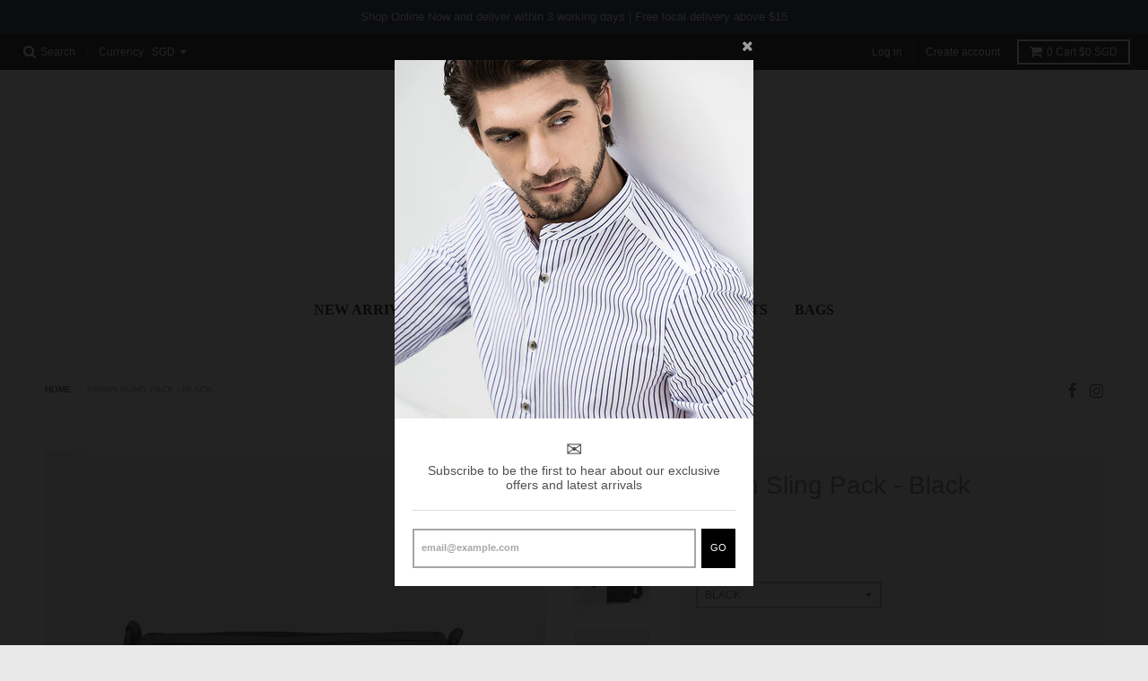

--- FILE ---
content_type: text/html; charset=utf-8
request_url: https://explorerauthentic.com/products/erwinslingpack-black
body_size: 16828
content:
<!doctype html>
<!--[if lt IE 7]><html class="no-js lt-ie9 lt-ie8 lt-ie7" lang="en"> <![endif]-->
<!--[if IE 7]><html class="no-js lt-ie9 lt-ie8" lang="en"> <![endif]-->
<!--[if IE 8]><html class="no-js lt-ie9" lang="en"> <![endif]-->
<!--[if IE 9 ]><html class="ie9 no-js"> <![endif]-->
<!--[if (gt IE 9)|!(IE)]><!--> <html class="no-js" lang="en"> <!--<![endif]-->
<head>
  
  <!-- Global site tag (gtag.js) - AdWords: 812600765 --> <script async src="https://www.googletagmanager.com/gtag/js?id=AW-812600765"></script> <script> window.dataLayer = window.dataLayer || []; function gtag(){dataLayer.push(arguments);} gtag('js', new Date()); gtag('config', 'AW-812600765'); </script>
  
  
  
  <meta charset="utf-8">
  <meta http-equiv="X-UA-Compatible" content="IE=edge,chrome=1">

  
  <link rel="shortcut icon" href="//explorerauthentic.com/cdn/shop/files/Favicon_32x32.png?v=1613513653" type="image/png" />
  

  <!-- Title and description ================================================== -->
  <title>
  Erwin Sling Pack - Black &ndash; Explorer Authentic
  </title>
  
  <meta name="description" content="Description Minimalist design with 2 main compartments, the Hugo Compact Sling Pack is more than enough to manage all your belongings for that easy day out. Compact with a modest classic design, it is the quintessential definition of effortless street style.  Explorer Authentic&#39;s bags are constructed in mind to maximis">
  

  <!-- Helpers ================================================== -->
  
<meta property="og:site_name" content="Explorer Authentic">
<meta property="og:url" content="https://explorerauthentic.com/products/erwinslingpack-black">
<meta property="og:title" content="Erwin Sling Pack - Black">
<meta property="og:type" content="product">
<meta property="og:description" content="Description Minimalist design with 2 main compartments, the Hugo Compact Sling Pack is more than enough to manage all your belongings for that easy day out. Compact with a modest classic design, it is the quintessential definition of effortless street style.  Explorer Authentic&#39;s bags are constructed in mind to maximis"><meta property="og:price:amount" content="52.00">
  <meta property="og:price:currency" content="SGD"><meta property="og:image" content="http://explorerauthentic.com/cdn/shop/products/erwin_sling_pack_bag_6_1024x1024.jpg?v=1577084490"><meta property="og:image" content="http://explorerauthentic.com/cdn/shop/products/erwin_sling_pack_bag_9_1024x1024.jpg?v=1577084492"><meta property="og:image" content="http://explorerauthentic.com/cdn/shop/products/erwin_sling_pack_bag_13_1024x1024.jpg?v=1577084492">
<meta property="og:image:secure_url" content="https://explorerauthentic.com/cdn/shop/products/erwin_sling_pack_bag_6_1024x1024.jpg?v=1577084490"><meta property="og:image:secure_url" content="https://explorerauthentic.com/cdn/shop/products/erwin_sling_pack_bag_9_1024x1024.jpg?v=1577084492"><meta property="og:image:secure_url" content="https://explorerauthentic.com/cdn/shop/products/erwin_sling_pack_bag_13_1024x1024.jpg?v=1577084492">

<meta name="twitter:site" content="@">
<meta name="twitter:card" content="summary_large_image">
<meta name="twitter:title" content="Erwin Sling Pack - Black">
<meta name="twitter:description" content="Description Minimalist design with 2 main compartments, the Hugo Compact Sling Pack is more than enough to manage all your belongings for that easy day out. Compact with a modest classic design, it is the quintessential definition of effortless street style.  Explorer Authentic&#39;s bags are constructed in mind to maximis">

  <link rel="canonical" href="https://explorerauthentic.com/products/erwinslingpack-black">
  <meta name="viewport" content="width=device-width,initial-scale=1">
  <meta name="theme-color" content="#77787b">

  <!-- CSS ================================================== -->
  <link href="//explorerauthentic.com/cdn/shop/t/5/assets/theme.scss.css?v=149273480945529263881705737712" rel="stylesheet" type="text/css" media="all" />
  
  
  

  
  
  
  
  





  

  <!-- Header hook for plugins ================================================== -->
  <script>window.performance && window.performance.mark && window.performance.mark('shopify.content_for_header.start');</script><meta id="shopify-digital-wallet" name="shopify-digital-wallet" content="/21836877/digital_wallets/dialog">
<meta name="shopify-checkout-api-token" content="332d8dedefb8528b6e483b04c84ec793">
<meta id="in-context-paypal-metadata" data-shop-id="21836877" data-venmo-supported="false" data-environment="production" data-locale="en_US" data-paypal-v4="true" data-currency="SGD">
<link rel="alternate" type="application/json+oembed" href="https://explorerauthentic.com/products/erwinslingpack-black.oembed">
<script async="async" src="/checkouts/internal/preloads.js?locale=en-SG"></script>
<script id="shopify-features" type="application/json">{"accessToken":"332d8dedefb8528b6e483b04c84ec793","betas":["rich-media-storefront-analytics"],"domain":"explorerauthentic.com","predictiveSearch":true,"shopId":21836877,"locale":"en"}</script>
<script>var Shopify = Shopify || {};
Shopify.shop = "explorerauthentic.myshopify.com";
Shopify.locale = "en";
Shopify.currency = {"active":"SGD","rate":"1.0"};
Shopify.country = "SG";
Shopify.theme = {"name":"20171009","id":197893124,"schema_name":"District","schema_version":"2.1.3","theme_store_id":null,"role":"main"};
Shopify.theme.handle = "null";
Shopify.theme.style = {"id":null,"handle":null};
Shopify.cdnHost = "explorerauthentic.com/cdn";
Shopify.routes = Shopify.routes || {};
Shopify.routes.root = "/";</script>
<script type="module">!function(o){(o.Shopify=o.Shopify||{}).modules=!0}(window);</script>
<script>!function(o){function n(){var o=[];function n(){o.push(Array.prototype.slice.apply(arguments))}return n.q=o,n}var t=o.Shopify=o.Shopify||{};t.loadFeatures=n(),t.autoloadFeatures=n()}(window);</script>
<script id="shop-js-analytics" type="application/json">{"pageType":"product"}</script>
<script defer="defer" async type="module" src="//explorerauthentic.com/cdn/shopifycloud/shop-js/modules/v2/client.init-shop-cart-sync_BdyHc3Nr.en.esm.js"></script>
<script defer="defer" async type="module" src="//explorerauthentic.com/cdn/shopifycloud/shop-js/modules/v2/chunk.common_Daul8nwZ.esm.js"></script>
<script type="module">
  await import("//explorerauthentic.com/cdn/shopifycloud/shop-js/modules/v2/client.init-shop-cart-sync_BdyHc3Nr.en.esm.js");
await import("//explorerauthentic.com/cdn/shopifycloud/shop-js/modules/v2/chunk.common_Daul8nwZ.esm.js");

  window.Shopify.SignInWithShop?.initShopCartSync?.({"fedCMEnabled":true,"windoidEnabled":true});

</script>
<script>(function() {
  var isLoaded = false;
  function asyncLoad() {
    if (isLoaded) return;
    isLoaded = true;
    var urls = ["https:\/\/cdn-stamped-io.azureedge.net\/files\/shopify.v2.min.js?shop=explorerauthentic.myshopify.com","https:\/\/chimpstatic.com\/mcjs-connected\/js\/users\/9aaf027abe8b086e63cc99fdb\/c40add680057d0ae860d2ad41.js?shop=explorerauthentic.myshopify.com"];
    for (var i = 0; i < urls.length; i++) {
      var s = document.createElement('script');
      s.type = 'text/javascript';
      s.async = true;
      s.src = urls[i];
      var x = document.getElementsByTagName('script')[0];
      x.parentNode.insertBefore(s, x);
    }
  };
  if(window.attachEvent) {
    window.attachEvent('onload', asyncLoad);
  } else {
    window.addEventListener('load', asyncLoad, false);
  }
})();</script>
<script id="__st">var __st={"a":21836877,"offset":28800,"reqid":"209d856b-cde9-4528-aff5-6841afe60371-1769004848","pageurl":"explorerauthentic.com\/products\/erwinslingpack-black","u":"80b1abac4419","p":"product","rtyp":"product","rid":4441667338336};</script>
<script>window.ShopifyPaypalV4VisibilityTracking = true;</script>
<script id="captcha-bootstrap">!function(){'use strict';const t='contact',e='account',n='new_comment',o=[[t,t],['blogs',n],['comments',n],[t,'customer']],c=[[e,'customer_login'],[e,'guest_login'],[e,'recover_customer_password'],[e,'create_customer']],r=t=>t.map((([t,e])=>`form[action*='/${t}']:not([data-nocaptcha='true']) input[name='form_type'][value='${e}']`)).join(','),a=t=>()=>t?[...document.querySelectorAll(t)].map((t=>t.form)):[];function s(){const t=[...o],e=r(t);return a(e)}const i='password',u='form_key',d=['recaptcha-v3-token','g-recaptcha-response','h-captcha-response',i],f=()=>{try{return window.sessionStorage}catch{return}},m='__shopify_v',_=t=>t.elements[u];function p(t,e,n=!1){try{const o=window.sessionStorage,c=JSON.parse(o.getItem(e)),{data:r}=function(t){const{data:e,action:n}=t;return t[m]||n?{data:e,action:n}:{data:t,action:n}}(c);for(const[e,n]of Object.entries(r))t.elements[e]&&(t.elements[e].value=n);n&&o.removeItem(e)}catch(o){console.error('form repopulation failed',{error:o})}}const l='form_type',E='cptcha';function T(t){t.dataset[E]=!0}const w=window,h=w.document,L='Shopify',v='ce_forms',y='captcha';let A=!1;((t,e)=>{const n=(g='f06e6c50-85a8-45c8-87d0-21a2b65856fe',I='https://cdn.shopify.com/shopifycloud/storefront-forms-hcaptcha/ce_storefront_forms_captcha_hcaptcha.v1.5.2.iife.js',D={infoText:'Protected by hCaptcha',privacyText:'Privacy',termsText:'Terms'},(t,e,n)=>{const o=w[L][v],c=o.bindForm;if(c)return c(t,g,e,D).then(n);var r;o.q.push([[t,g,e,D],n]),r=I,A||(h.body.append(Object.assign(h.createElement('script'),{id:'captcha-provider',async:!0,src:r})),A=!0)});var g,I,D;w[L]=w[L]||{},w[L][v]=w[L][v]||{},w[L][v].q=[],w[L][y]=w[L][y]||{},w[L][y].protect=function(t,e){n(t,void 0,e),T(t)},Object.freeze(w[L][y]),function(t,e,n,w,h,L){const[v,y,A,g]=function(t,e,n){const i=e?o:[],u=t?c:[],d=[...i,...u],f=r(d),m=r(i),_=r(d.filter((([t,e])=>n.includes(e))));return[a(f),a(m),a(_),s()]}(w,h,L),I=t=>{const e=t.target;return e instanceof HTMLFormElement?e:e&&e.form},D=t=>v().includes(t);t.addEventListener('submit',(t=>{const e=I(t);if(!e)return;const n=D(e)&&!e.dataset.hcaptchaBound&&!e.dataset.recaptchaBound,o=_(e),c=g().includes(e)&&(!o||!o.value);(n||c)&&t.preventDefault(),c&&!n&&(function(t){try{if(!f())return;!function(t){const e=f();if(!e)return;const n=_(t);if(!n)return;const o=n.value;o&&e.removeItem(o)}(t);const e=Array.from(Array(32),(()=>Math.random().toString(36)[2])).join('');!function(t,e){_(t)||t.append(Object.assign(document.createElement('input'),{type:'hidden',name:u})),t.elements[u].value=e}(t,e),function(t,e){const n=f();if(!n)return;const o=[...t.querySelectorAll(`input[type='${i}']`)].map((({name:t})=>t)),c=[...d,...o],r={};for(const[a,s]of new FormData(t).entries())c.includes(a)||(r[a]=s);n.setItem(e,JSON.stringify({[m]:1,action:t.action,data:r}))}(t,e)}catch(e){console.error('failed to persist form',e)}}(e),e.submit())}));const S=(t,e)=>{t&&!t.dataset[E]&&(n(t,e.some((e=>e===t))),T(t))};for(const o of['focusin','change'])t.addEventListener(o,(t=>{const e=I(t);D(e)&&S(e,y())}));const B=e.get('form_key'),M=e.get(l),P=B&&M;t.addEventListener('DOMContentLoaded',(()=>{const t=y();if(P)for(const e of t)e.elements[l].value===M&&p(e,B);[...new Set([...A(),...v().filter((t=>'true'===t.dataset.shopifyCaptcha))])].forEach((e=>S(e,t)))}))}(h,new URLSearchParams(w.location.search),n,t,e,['guest_login'])})(!0,!0)}();</script>
<script integrity="sha256-4kQ18oKyAcykRKYeNunJcIwy7WH5gtpwJnB7kiuLZ1E=" data-source-attribution="shopify.loadfeatures" defer="defer" src="//explorerauthentic.com/cdn/shopifycloud/storefront/assets/storefront/load_feature-a0a9edcb.js" crossorigin="anonymous"></script>
<script data-source-attribution="shopify.dynamic_checkout.dynamic.init">var Shopify=Shopify||{};Shopify.PaymentButton=Shopify.PaymentButton||{isStorefrontPortableWallets:!0,init:function(){window.Shopify.PaymentButton.init=function(){};var t=document.createElement("script");t.src="https://explorerauthentic.com/cdn/shopifycloud/portable-wallets/latest/portable-wallets.en.js",t.type="module",document.head.appendChild(t)}};
</script>
<script data-source-attribution="shopify.dynamic_checkout.buyer_consent">
  function portableWalletsHideBuyerConsent(e){var t=document.getElementById("shopify-buyer-consent"),n=document.getElementById("shopify-subscription-policy-button");t&&n&&(t.classList.add("hidden"),t.setAttribute("aria-hidden","true"),n.removeEventListener("click",e))}function portableWalletsShowBuyerConsent(e){var t=document.getElementById("shopify-buyer-consent"),n=document.getElementById("shopify-subscription-policy-button");t&&n&&(t.classList.remove("hidden"),t.removeAttribute("aria-hidden"),n.addEventListener("click",e))}window.Shopify?.PaymentButton&&(window.Shopify.PaymentButton.hideBuyerConsent=portableWalletsHideBuyerConsent,window.Shopify.PaymentButton.showBuyerConsent=portableWalletsShowBuyerConsent);
</script>
<script data-source-attribution="shopify.dynamic_checkout.cart.bootstrap">document.addEventListener("DOMContentLoaded",(function(){function t(){return document.querySelector("shopify-accelerated-checkout-cart, shopify-accelerated-checkout")}if(t())Shopify.PaymentButton.init();else{new MutationObserver((function(e,n){t()&&(Shopify.PaymentButton.init(),n.disconnect())})).observe(document.body,{childList:!0,subtree:!0})}}));
</script>
<link id="shopify-accelerated-checkout-styles" rel="stylesheet" media="screen" href="https://explorerauthentic.com/cdn/shopifycloud/portable-wallets/latest/accelerated-checkout-backwards-compat.css" crossorigin="anonymous">
<style id="shopify-accelerated-checkout-cart">
        #shopify-buyer-consent {
  margin-top: 1em;
  display: inline-block;
  width: 100%;
}

#shopify-buyer-consent.hidden {
  display: none;
}

#shopify-subscription-policy-button {
  background: none;
  border: none;
  padding: 0;
  text-decoration: underline;
  font-size: inherit;
  cursor: pointer;
}

#shopify-subscription-policy-button::before {
  box-shadow: none;
}

      </style>

<script>window.performance && window.performance.mark && window.performance.mark('shopify.content_for_header.end');</script>
  <!-- /snippets/oldIE-js.liquid -->


<!--[if lt IE 9]>

<script src="//cdnjs.cloudflare.com/ajax/libs/html5shiv/3.7.2/html5shiv.min.js" type="text/javascript"></script>
<script src="//explorerauthentic.com/cdn/shop/t/5/assets/respond.min.js?v=52248677837542619231507540558" type="text/javascript"></script>
<link href="//explorerauthentic.com/cdn/shop/t/5/assets/respond-proxy.html" id="respond-proxy" rel="respond-proxy" />
<link href="//explorerauthentic.com/search?q=f2ea8f729237e40f62efeadb64eadbab" id="respond-redirect" rel="respond-redirect" />
<script src="//explorerauthentic.com/search?q=f2ea8f729237e40f62efeadb64eadbab" type="text/javascript"></script>
<![endif]-->
<link href="https://monorail-edge.shopifysvc.com" rel="dns-prefetch">
<script>(function(){if ("sendBeacon" in navigator && "performance" in window) {try {var session_token_from_headers = performance.getEntriesByType('navigation')[0].serverTiming.find(x => x.name == '_s').description;} catch {var session_token_from_headers = undefined;}var session_cookie_matches = document.cookie.match(/_shopify_s=([^;]*)/);var session_token_from_cookie = session_cookie_matches && session_cookie_matches.length === 2 ? session_cookie_matches[1] : "";var session_token = session_token_from_headers || session_token_from_cookie || "";function handle_abandonment_event(e) {var entries = performance.getEntries().filter(function(entry) {return /monorail-edge.shopifysvc.com/.test(entry.name);});if (!window.abandonment_tracked && entries.length === 0) {window.abandonment_tracked = true;var currentMs = Date.now();var navigation_start = performance.timing.navigationStart;var payload = {shop_id: 21836877,url: window.location.href,navigation_start,duration: currentMs - navigation_start,session_token,page_type: "product"};window.navigator.sendBeacon("https://monorail-edge.shopifysvc.com/v1/produce", JSON.stringify({schema_id: "online_store_buyer_site_abandonment/1.1",payload: payload,metadata: {event_created_at_ms: currentMs,event_sent_at_ms: currentMs}}));}}window.addEventListener('pagehide', handle_abandonment_event);}}());</script>
<script id="web-pixels-manager-setup">(function e(e,d,r,n,o){if(void 0===o&&(o={}),!Boolean(null===(a=null===(i=window.Shopify)||void 0===i?void 0:i.analytics)||void 0===a?void 0:a.replayQueue)){var i,a;window.Shopify=window.Shopify||{};var t=window.Shopify;t.analytics=t.analytics||{};var s=t.analytics;s.replayQueue=[],s.publish=function(e,d,r){return s.replayQueue.push([e,d,r]),!0};try{self.performance.mark("wpm:start")}catch(e){}var l=function(){var e={modern:/Edge?\/(1{2}[4-9]|1[2-9]\d|[2-9]\d{2}|\d{4,})\.\d+(\.\d+|)|Firefox\/(1{2}[4-9]|1[2-9]\d|[2-9]\d{2}|\d{4,})\.\d+(\.\d+|)|Chrom(ium|e)\/(9{2}|\d{3,})\.\d+(\.\d+|)|(Maci|X1{2}).+ Version\/(15\.\d+|(1[6-9]|[2-9]\d|\d{3,})\.\d+)([,.]\d+|)( \(\w+\)|)( Mobile\/\w+|) Safari\/|Chrome.+OPR\/(9{2}|\d{3,})\.\d+\.\d+|(CPU[ +]OS|iPhone[ +]OS|CPU[ +]iPhone|CPU IPhone OS|CPU iPad OS)[ +]+(15[._]\d+|(1[6-9]|[2-9]\d|\d{3,})[._]\d+)([._]\d+|)|Android:?[ /-](13[3-9]|1[4-9]\d|[2-9]\d{2}|\d{4,})(\.\d+|)(\.\d+|)|Android.+Firefox\/(13[5-9]|1[4-9]\d|[2-9]\d{2}|\d{4,})\.\d+(\.\d+|)|Android.+Chrom(ium|e)\/(13[3-9]|1[4-9]\d|[2-9]\d{2}|\d{4,})\.\d+(\.\d+|)|SamsungBrowser\/([2-9]\d|\d{3,})\.\d+/,legacy:/Edge?\/(1[6-9]|[2-9]\d|\d{3,})\.\d+(\.\d+|)|Firefox\/(5[4-9]|[6-9]\d|\d{3,})\.\d+(\.\d+|)|Chrom(ium|e)\/(5[1-9]|[6-9]\d|\d{3,})\.\d+(\.\d+|)([\d.]+$|.*Safari\/(?![\d.]+ Edge\/[\d.]+$))|(Maci|X1{2}).+ Version\/(10\.\d+|(1[1-9]|[2-9]\d|\d{3,})\.\d+)([,.]\d+|)( \(\w+\)|)( Mobile\/\w+|) Safari\/|Chrome.+OPR\/(3[89]|[4-9]\d|\d{3,})\.\d+\.\d+|(CPU[ +]OS|iPhone[ +]OS|CPU[ +]iPhone|CPU IPhone OS|CPU iPad OS)[ +]+(10[._]\d+|(1[1-9]|[2-9]\d|\d{3,})[._]\d+)([._]\d+|)|Android:?[ /-](13[3-9]|1[4-9]\d|[2-9]\d{2}|\d{4,})(\.\d+|)(\.\d+|)|Mobile Safari.+OPR\/([89]\d|\d{3,})\.\d+\.\d+|Android.+Firefox\/(13[5-9]|1[4-9]\d|[2-9]\d{2}|\d{4,})\.\d+(\.\d+|)|Android.+Chrom(ium|e)\/(13[3-9]|1[4-9]\d|[2-9]\d{2}|\d{4,})\.\d+(\.\d+|)|Android.+(UC? ?Browser|UCWEB|U3)[ /]?(15\.([5-9]|\d{2,})|(1[6-9]|[2-9]\d|\d{3,})\.\d+)\.\d+|SamsungBrowser\/(5\.\d+|([6-9]|\d{2,})\.\d+)|Android.+MQ{2}Browser\/(14(\.(9|\d{2,})|)|(1[5-9]|[2-9]\d|\d{3,})(\.\d+|))(\.\d+|)|K[Aa][Ii]OS\/(3\.\d+|([4-9]|\d{2,})\.\d+)(\.\d+|)/},d=e.modern,r=e.legacy,n=navigator.userAgent;return n.match(d)?"modern":n.match(r)?"legacy":"unknown"}(),u="modern"===l?"modern":"legacy",c=(null!=n?n:{modern:"",legacy:""})[u],f=function(e){return[e.baseUrl,"/wpm","/b",e.hashVersion,"modern"===e.buildTarget?"m":"l",".js"].join("")}({baseUrl:d,hashVersion:r,buildTarget:u}),m=function(e){var d=e.version,r=e.bundleTarget,n=e.surface,o=e.pageUrl,i=e.monorailEndpoint;return{emit:function(e){var a=e.status,t=e.errorMsg,s=(new Date).getTime(),l=JSON.stringify({metadata:{event_sent_at_ms:s},events:[{schema_id:"web_pixels_manager_load/3.1",payload:{version:d,bundle_target:r,page_url:o,status:a,surface:n,error_msg:t},metadata:{event_created_at_ms:s}}]});if(!i)return console&&console.warn&&console.warn("[Web Pixels Manager] No Monorail endpoint provided, skipping logging."),!1;try{return self.navigator.sendBeacon.bind(self.navigator)(i,l)}catch(e){}var u=new XMLHttpRequest;try{return u.open("POST",i,!0),u.setRequestHeader("Content-Type","text/plain"),u.send(l),!0}catch(e){return console&&console.warn&&console.warn("[Web Pixels Manager] Got an unhandled error while logging to Monorail."),!1}}}}({version:r,bundleTarget:l,surface:e.surface,pageUrl:self.location.href,monorailEndpoint:e.monorailEndpoint});try{o.browserTarget=l,function(e){var d=e.src,r=e.async,n=void 0===r||r,o=e.onload,i=e.onerror,a=e.sri,t=e.scriptDataAttributes,s=void 0===t?{}:t,l=document.createElement("script"),u=document.querySelector("head"),c=document.querySelector("body");if(l.async=n,l.src=d,a&&(l.integrity=a,l.crossOrigin="anonymous"),s)for(var f in s)if(Object.prototype.hasOwnProperty.call(s,f))try{l.dataset[f]=s[f]}catch(e){}if(o&&l.addEventListener("load",o),i&&l.addEventListener("error",i),u)u.appendChild(l);else{if(!c)throw new Error("Did not find a head or body element to append the script");c.appendChild(l)}}({src:f,async:!0,onload:function(){if(!function(){var e,d;return Boolean(null===(d=null===(e=window.Shopify)||void 0===e?void 0:e.analytics)||void 0===d?void 0:d.initialized)}()){var d=window.webPixelsManager.init(e)||void 0;if(d){var r=window.Shopify.analytics;r.replayQueue.forEach((function(e){var r=e[0],n=e[1],o=e[2];d.publishCustomEvent(r,n,o)})),r.replayQueue=[],r.publish=d.publishCustomEvent,r.visitor=d.visitor,r.initialized=!0}}},onerror:function(){return m.emit({status:"failed",errorMsg:"".concat(f," has failed to load")})},sri:function(e){var d=/^sha384-[A-Za-z0-9+/=]+$/;return"string"==typeof e&&d.test(e)}(c)?c:"",scriptDataAttributes:o}),m.emit({status:"loading"})}catch(e){m.emit({status:"failed",errorMsg:(null==e?void 0:e.message)||"Unknown error"})}}})({shopId: 21836877,storefrontBaseUrl: "https://explorerauthentic.com",extensionsBaseUrl: "https://extensions.shopifycdn.com/cdn/shopifycloud/web-pixels-manager",monorailEndpoint: "https://monorail-edge.shopifysvc.com/unstable/produce_batch",surface: "storefront-renderer",enabledBetaFlags: ["2dca8a86"],webPixelsConfigList: [{"id":"149094580","configuration":"{\"pixel_id\":\"900422043444907\",\"pixel_type\":\"facebook_pixel\",\"metaapp_system_user_token\":\"-\"}","eventPayloadVersion":"v1","runtimeContext":"OPEN","scriptVersion":"ca16bc87fe92b6042fbaa3acc2fbdaa6","type":"APP","apiClientId":2329312,"privacyPurposes":["ANALYTICS","MARKETING","SALE_OF_DATA"],"dataSharingAdjustments":{"protectedCustomerApprovalScopes":["read_customer_address","read_customer_email","read_customer_name","read_customer_personal_data","read_customer_phone"]}},{"id":"shopify-app-pixel","configuration":"{}","eventPayloadVersion":"v1","runtimeContext":"STRICT","scriptVersion":"0450","apiClientId":"shopify-pixel","type":"APP","privacyPurposes":["ANALYTICS","MARKETING"]},{"id":"shopify-custom-pixel","eventPayloadVersion":"v1","runtimeContext":"LAX","scriptVersion":"0450","apiClientId":"shopify-pixel","type":"CUSTOM","privacyPurposes":["ANALYTICS","MARKETING"]}],isMerchantRequest: false,initData: {"shop":{"name":"Explorer Authentic","paymentSettings":{"currencyCode":"SGD"},"myshopifyDomain":"explorerauthentic.myshopify.com","countryCode":"SG","storefrontUrl":"https:\/\/explorerauthentic.com"},"customer":null,"cart":null,"checkout":null,"productVariants":[{"price":{"amount":52.0,"currencyCode":"SGD"},"product":{"title":"Erwin Sling Pack - Black","vendor":"Explorer Authentic","id":"4441667338336","untranslatedTitle":"Erwin Sling Pack - Black","url":"\/products\/erwinslingpack-black","type":"BAGS"},"id":"31595933270112","image":{"src":"\/\/explorerauthentic.com\/cdn\/shop\/products\/erwin_sling_pack_bag_6.jpg?v=1577084490"},"sku":"802613302","title":"BLACK","untranslatedTitle":"BLACK"}],"purchasingCompany":null},},"https://explorerauthentic.com/cdn","fcfee988w5aeb613cpc8e4bc33m6693e112",{"modern":"","legacy":""},{"shopId":"21836877","storefrontBaseUrl":"https:\/\/explorerauthentic.com","extensionBaseUrl":"https:\/\/extensions.shopifycdn.com\/cdn\/shopifycloud\/web-pixels-manager","surface":"storefront-renderer","enabledBetaFlags":"[\"2dca8a86\"]","isMerchantRequest":"false","hashVersion":"fcfee988w5aeb613cpc8e4bc33m6693e112","publish":"custom","events":"[[\"page_viewed\",{}],[\"product_viewed\",{\"productVariant\":{\"price\":{\"amount\":52.0,\"currencyCode\":\"SGD\"},\"product\":{\"title\":\"Erwin Sling Pack - Black\",\"vendor\":\"Explorer Authentic\",\"id\":\"4441667338336\",\"untranslatedTitle\":\"Erwin Sling Pack - Black\",\"url\":\"\/products\/erwinslingpack-black\",\"type\":\"BAGS\"},\"id\":\"31595933270112\",\"image\":{\"src\":\"\/\/explorerauthentic.com\/cdn\/shop\/products\/erwin_sling_pack_bag_6.jpg?v=1577084490\"},\"sku\":\"802613302\",\"title\":\"BLACK\",\"untranslatedTitle\":\"BLACK\"}}]]"});</script><script>
  window.ShopifyAnalytics = window.ShopifyAnalytics || {};
  window.ShopifyAnalytics.meta = window.ShopifyAnalytics.meta || {};
  window.ShopifyAnalytics.meta.currency = 'SGD';
  var meta = {"product":{"id":4441667338336,"gid":"gid:\/\/shopify\/Product\/4441667338336","vendor":"Explorer Authentic","type":"BAGS","handle":"erwinslingpack-black","variants":[{"id":31595933270112,"price":5200,"name":"Erwin Sling Pack - Black - BLACK","public_title":"BLACK","sku":"802613302"}],"remote":false},"page":{"pageType":"product","resourceType":"product","resourceId":4441667338336,"requestId":"209d856b-cde9-4528-aff5-6841afe60371-1769004848"}};
  for (var attr in meta) {
    window.ShopifyAnalytics.meta[attr] = meta[attr];
  }
</script>
<script class="analytics">
  (function () {
    var customDocumentWrite = function(content) {
      var jquery = null;

      if (window.jQuery) {
        jquery = window.jQuery;
      } else if (window.Checkout && window.Checkout.$) {
        jquery = window.Checkout.$;
      }

      if (jquery) {
        jquery('body').append(content);
      }
    };

    var hasLoggedConversion = function(token) {
      if (token) {
        return document.cookie.indexOf('loggedConversion=' + token) !== -1;
      }
      return false;
    }

    var setCookieIfConversion = function(token) {
      if (token) {
        var twoMonthsFromNow = new Date(Date.now());
        twoMonthsFromNow.setMonth(twoMonthsFromNow.getMonth() + 2);

        document.cookie = 'loggedConversion=' + token + '; expires=' + twoMonthsFromNow;
      }
    }

    var trekkie = window.ShopifyAnalytics.lib = window.trekkie = window.trekkie || [];
    if (trekkie.integrations) {
      return;
    }
    trekkie.methods = [
      'identify',
      'page',
      'ready',
      'track',
      'trackForm',
      'trackLink'
    ];
    trekkie.factory = function(method) {
      return function() {
        var args = Array.prototype.slice.call(arguments);
        args.unshift(method);
        trekkie.push(args);
        return trekkie;
      };
    };
    for (var i = 0; i < trekkie.methods.length; i++) {
      var key = trekkie.methods[i];
      trekkie[key] = trekkie.factory(key);
    }
    trekkie.load = function(config) {
      trekkie.config = config || {};
      trekkie.config.initialDocumentCookie = document.cookie;
      var first = document.getElementsByTagName('script')[0];
      var script = document.createElement('script');
      script.type = 'text/javascript';
      script.onerror = function(e) {
        var scriptFallback = document.createElement('script');
        scriptFallback.type = 'text/javascript';
        scriptFallback.onerror = function(error) {
                var Monorail = {
      produce: function produce(monorailDomain, schemaId, payload) {
        var currentMs = new Date().getTime();
        var event = {
          schema_id: schemaId,
          payload: payload,
          metadata: {
            event_created_at_ms: currentMs,
            event_sent_at_ms: currentMs
          }
        };
        return Monorail.sendRequest("https://" + monorailDomain + "/v1/produce", JSON.stringify(event));
      },
      sendRequest: function sendRequest(endpointUrl, payload) {
        // Try the sendBeacon API
        if (window && window.navigator && typeof window.navigator.sendBeacon === 'function' && typeof window.Blob === 'function' && !Monorail.isIos12()) {
          var blobData = new window.Blob([payload], {
            type: 'text/plain'
          });

          if (window.navigator.sendBeacon(endpointUrl, blobData)) {
            return true;
          } // sendBeacon was not successful

        } // XHR beacon

        var xhr = new XMLHttpRequest();

        try {
          xhr.open('POST', endpointUrl);
          xhr.setRequestHeader('Content-Type', 'text/plain');
          xhr.send(payload);
        } catch (e) {
          console.log(e);
        }

        return false;
      },
      isIos12: function isIos12() {
        return window.navigator.userAgent.lastIndexOf('iPhone; CPU iPhone OS 12_') !== -1 || window.navigator.userAgent.lastIndexOf('iPad; CPU OS 12_') !== -1;
      }
    };
    Monorail.produce('monorail-edge.shopifysvc.com',
      'trekkie_storefront_load_errors/1.1',
      {shop_id: 21836877,
      theme_id: 197893124,
      app_name: "storefront",
      context_url: window.location.href,
      source_url: "//explorerauthentic.com/cdn/s/trekkie.storefront.cd680fe47e6c39ca5d5df5f0a32d569bc48c0f27.min.js"});

        };
        scriptFallback.async = true;
        scriptFallback.src = '//explorerauthentic.com/cdn/s/trekkie.storefront.cd680fe47e6c39ca5d5df5f0a32d569bc48c0f27.min.js';
        first.parentNode.insertBefore(scriptFallback, first);
      };
      script.async = true;
      script.src = '//explorerauthentic.com/cdn/s/trekkie.storefront.cd680fe47e6c39ca5d5df5f0a32d569bc48c0f27.min.js';
      first.parentNode.insertBefore(script, first);
    };
    trekkie.load(
      {"Trekkie":{"appName":"storefront","development":false,"defaultAttributes":{"shopId":21836877,"isMerchantRequest":null,"themeId":197893124,"themeCityHash":"17030951279209396053","contentLanguage":"en","currency":"SGD","eventMetadataId":"cc0f968d-bbff-41c2-acbb-7d8d80b0818c"},"isServerSideCookieWritingEnabled":true,"monorailRegion":"shop_domain","enabledBetaFlags":["65f19447"]},"Session Attribution":{},"S2S":{"facebookCapiEnabled":true,"source":"trekkie-storefront-renderer","apiClientId":580111}}
    );

    var loaded = false;
    trekkie.ready(function() {
      if (loaded) return;
      loaded = true;

      window.ShopifyAnalytics.lib = window.trekkie;

      var originalDocumentWrite = document.write;
      document.write = customDocumentWrite;
      try { window.ShopifyAnalytics.merchantGoogleAnalytics.call(this); } catch(error) {};
      document.write = originalDocumentWrite;

      window.ShopifyAnalytics.lib.page(null,{"pageType":"product","resourceType":"product","resourceId":4441667338336,"requestId":"209d856b-cde9-4528-aff5-6841afe60371-1769004848","shopifyEmitted":true});

      var match = window.location.pathname.match(/checkouts\/(.+)\/(thank_you|post_purchase)/)
      var token = match? match[1]: undefined;
      if (!hasLoggedConversion(token)) {
        setCookieIfConversion(token);
        window.ShopifyAnalytics.lib.track("Viewed Product",{"currency":"SGD","variantId":31595933270112,"productId":4441667338336,"productGid":"gid:\/\/shopify\/Product\/4441667338336","name":"Erwin Sling Pack - Black - BLACK","price":"52.00","sku":"802613302","brand":"Explorer Authentic","variant":"BLACK","category":"BAGS","nonInteraction":true,"remote":false},undefined,undefined,{"shopifyEmitted":true});
      window.ShopifyAnalytics.lib.track("monorail:\/\/trekkie_storefront_viewed_product\/1.1",{"currency":"SGD","variantId":31595933270112,"productId":4441667338336,"productGid":"gid:\/\/shopify\/Product\/4441667338336","name":"Erwin Sling Pack - Black - BLACK","price":"52.00","sku":"802613302","brand":"Explorer Authentic","variant":"BLACK","category":"BAGS","nonInteraction":true,"remote":false,"referer":"https:\/\/explorerauthentic.com\/products\/erwinslingpack-black"});
      }
    });


        var eventsListenerScript = document.createElement('script');
        eventsListenerScript.async = true;
        eventsListenerScript.src = "//explorerauthentic.com/cdn/shopifycloud/storefront/assets/shop_events_listener-3da45d37.js";
        document.getElementsByTagName('head')[0].appendChild(eventsListenerScript);

})();</script>
<script
  defer
  src="https://explorerauthentic.com/cdn/shopifycloud/perf-kit/shopify-perf-kit-3.0.4.min.js"
  data-application="storefront-renderer"
  data-shop-id="21836877"
  data-render-region="gcp-us-central1"
  data-page-type="product"
  data-theme-instance-id="197893124"
  data-theme-name="District"
  data-theme-version="2.1.3"
  data-monorail-region="shop_domain"
  data-resource-timing-sampling-rate="10"
  data-shs="true"
  data-shs-beacon="true"
  data-shs-export-with-fetch="true"
  data-shs-logs-sample-rate="1"
  data-shs-beacon-endpoint="https://explorerauthentic.com/api/collect"
></script>
</head>

<body id="erwin-sling-pack-black" class="template-product" >

  <div id="page">

    <div id="shopify-section-promos" class="shopify-section promos"><div data-section-id="promos" data-section-type="promos-section" data-scroll-lock="false">
  
    
    

    
    

    
    
      <div id="block-1509035734092" class="promo-popup promo-popup-1509035734092 style-overlay"
        data-type="popup"
        data-show-delay="3000"
        data-show-again-delay="1"
        data-homepage-limit="false"
        data-visitor-limit="true"
        data-visitor="true"
        data-show-for="both"
        data-id="1509035734092"
        >
        
          <div class="popup-image">
            <img src="//explorerauthentic.com/cdn/shop/files/popup_400x.jpg?v=1614321037"
              srcset="//explorerauthentic.com/cdn/shop/files/popup_400x.jpg?v=1614321037 1x, //explorerauthentic.com/cdn/shop/files/popup_400x@2x.jpg?v=1614321037 2x"
              alt="Explorer Authentic" />
          </div>
        
        <div class="wrapper">
          <div class="popup-close">
            <span class="icon-text">
              <span class="icon icon-close" aria-hidden="true"></span>
              <span class="text">Close</span>
            </span>
          </div>
          <div class="popup-container">
            <div class="popup-message">
              <h4>✉</h4>
              <p>Subscribe to be the first to hear about our exclusive offers and latest arrivals</p>
            </div>
            
              <div class="popup-email">
                <!-- /snippets/newsletter-subscribe.liquid -->
<form method="post" action="/contact#contact_form" id="contact_form" accept-charset="UTF-8" class="contact-form"><input type="hidden" name="form_type" value="customer" /><input type="hidden" name="utf8" value="✓" />
  

  
    <input type="hidden" name="contact[tags]" value="prospect, email subscribe, popup">
    <div class="input-row">
      <div class="input-wrapper">
        <input type="email" name="contact[email]" id="email" placeholder="email@example.com" class="input-group-field" required>
      </div>
      <div class="button-wrapper">
        <button type="submit" id="subscribe" class="btn">Go</button>
      </div>
    </div>
  
</form>

              </div>
            
          </div>
        </div>
      </div>
      <style>
      .promo-popup-1509035734092 {
        background-color: #ffffff;
        color: #4f4f4f;
      }
      .promo-popup-1509035734092 h4 {
        color: #4f4f4f;
      }
      .promo-popup-1509035734092 .popup-email {
        border-top-color: rgba(79,79,79,0.2);
      }
      .promo-popup-1509035734092 .popup-email input {
        border-color: rgba(79,79,79,0.5);
      }
      .promo-popup-1509035734092 .popup-email input.errors {
        border-color: #000000;
      }
      .promo-popup-1509035734092 .popup-email input:focus {
        border-color: #4f4f4f;
      }
      .promo-popup-1509035734092 .popup-email input::-webkit-input-placeholder,
      .promo-popup-1509035734092 .popup-email input::-moz-placeholder,
      .promo-popup-1509035734092 .popup-email input:-ms-input-placeholder,
      .promo-popup-1509035734092 .popup-email input:-moz-placeholder {
        color: rgba(79,79,79,0.5);
      }
      .promo-popup-1509035734092 .popup-email button {
        background-color: #000000;
        color: #ffffff;
      }
      .promo-popup-1509035734092 .popup-email div.errors {
        color: #000000;
      }
      </style>
    

  
    
    
      <header id="block-1510893379959" class="promo-bar promo-bar-1510893379959 align-center size-default placement-top"
        data-type="announcement-bar"
        data-hide-delay="no-delay"
        data-bar-placement="top"
        data-show-for="both"
        >
        
          <span class="promo-bar-text">Shop Online Now and deliver within 3 working days | Free local delivery above $15</span>
        
      </header>
      <style>
        header.promo-bar-1510893379959 span.promo-bar-text {
          background-color: #121c46;
          color: #ffffff;
        }
        header.promo-bar-1510893379959 a {
          color: #ffffff;
        }
      </style>
    

    
    

    
    

  
</div>


</div>
    <header class="util">
  <div class="wrapper">

    <div class="search-wrapper">
      <!-- /snippets/search-bar.liquid -->


<form action="/search" method="get" class="input-group search-bar" role="search">
  <div class="icon-wrapper">
    <span class="icon-fallback-text">
      <span class="icon icon-search" aria-hidden="true"></span>
      <span class="fallback-text">Search</span>
    </span>
  </div>
  <div class="input-wrapper">
    <input type="search" name="q" value="" placeholder="Search our store" class="input-group-field" aria-label="Search our store">
  </div>
  <div class="button-wrapper">
    <span class="input-group-btn">
      <button type="button" class="btn icon-fallback-text">
        <span class="icon icon-close" aria-hidden="true"></span>
        <span class="fallback-text">Close menu</span>
      </button>
    </span>
  </div>
</form>
    </div>

    <div class="left-wrapper">
      <ul class="text-links">
        <li class="mobile-menu">
          <a href="#menu" class="toggle-menu menu-link">
            <span class="icon-text">
              <span class="icon icon-menu" aria-hidden="true"></span>
              <span class="text" data-close-text="Close menu">Menu</span>
            </span>
          </a>
        </li>
        <li>
          <a href="#" class="search">
            <span class="icon-text">
              <span class="icon icon-search" aria-hidden="true"></span>
              <span class="text">Search</span>
            </span>
          </a>
        </li>
      </ul>
      
      
        <div class="currency-picker-contain">
  <label>Currency</label>
  <select class="currency-picker" name="currencies">
  
  
  <option value="SGD" selected="selected">SGD</option>
  
    
    <option value="USD">USD</option>
    
  
    
    <option value="CAD">CAD</option>
    
  
    
    <option value="GBP">GBP</option>
    
  
    
    <option value="EUR">EUR</option>
    
  
    
    <option value="JPY">JPY</option>
    
  
  </select>
</div>

      
    </div>

    <div class="right-wrapper">
      
      
        <!-- /snippets/accounts-nav.liquid -->
<ul class="text-links">
  
    <li>
      <a href="/account/login" id="customer_login_link">Log in</a>
    </li>
    <li>
      <a href="/account/register" id="customer_register_link">Create account</a>
    </li>
  
</ul>
      
      
      <a href="/cart" id="CartButton">
        <span class="icon-fallback-text">
          <span class="icon icon-cart" aria-hidden="true"></span>
        </span>
        <span id="CartCount">0</span>
        Cart
        <span id="CartCost" class="money"></span>

      </a>
      
        <!-- /snippets/cart-preview.liquid -->
<div class="cart-preview">
  <div class="cart-preview-title">
    Added to Cart
  </div>
  <div class="product-container">
    <div class="box product">
      <figure>
        <a href="#" class="product-image"></a>
        <figcaption>
          <a href="#" class="product-title"></a>
          <ul class="product-variant options"></ul>
          <span class="product-price price money"></span>
        </figcaption>
      </figure>
    </div>
  </div>
  <div class="cart-preview-total">
    
    <div class="count plural">You have <span class="item-count"></span> items in your cart</div>
    <div class="count singular">You have <span class="item-count">1</span> item in your cart</div>
    <div class="label">Total</div>
    <div class="total-price total"><span class="money"></span></div>
  </div>
  <a href="/cart" class="button solid">Check Out</a>
  <a href="#continue" class="button outline continue-shopping">Continue Shopping</a>
</div>
      
    </div>
  </div>
</header>

    <div id="shopify-section-header" class="shopify-section header"><div data-section-id="header" data-section-type="header-section">
  <div class="site-header-wrapper">
    <header class="site-header  " data-scroll-lock="util" role="banner">

      <div class="wrapper">
        <div class="logo-nav-contain layout-vertical">
          
          <div class="logo-contain">
            
              <div class="site-logo has-image" itemscope itemtype="http://schema.org/Organization">
            
              
                <a href="/" itemprop="url" class="logo-image">
                  
                  <img src="//explorerauthentic.com/cdn/shop/files/Logo_160x.png?v=1613513653"
                    srcset="//explorerauthentic.com/cdn/shop/files/Logo_160x.png?v=1613513653 1x, //explorerauthentic.com/cdn/shop/files/Logo_160x@2x.png?v=1613513653 2x"
                    alt="Explorer Authentic"
                    itemprop="logo">
                </a>
              
            
              </div>
            
          </div>

          <nav class="nav-bar" role="navigation">
            <font face="Garamond" Size="3">
            <ul class="site-nav">
  
  
  
  
    <li >
      <a href="/collections/new-arrivals">New Arrivals</a>
    </li>
  
  
  
  
  

    <li class="has-dropdown " aria-haspopup="true">
      <a href="/collections/shirts">Shirts</a>
      <ul class="dropdown" aria-hidden="true" role="menu">
        

          
          
          
          

          <li class=" " role="menuitem">
            <a href="/collections/long-sleeve-shirts" tabindex="-1">Long Sleeve Shirts</a>
            
            
          </li>
        

          
          
          
          

          <li class=" " role="menuitem">
            <a href="/collections/short-sleeve-shirt" tabindex="-1">Short Sleeve Shirts</a>
            
            
          </li>
        
      </ul>
    </li>
  
  
  
  
  
    <li >
      <a href="/collections/t-shirts">T-Shirts</a>
    </li>
  
  
  
  
  
    <li >
      <a href="/collections/berms">Shorts</a>
    </li>
  
  
  
  
  
    <li >
      <a href="/collections/pants">Pants</a>
    </li>
  
  
  
  
  
    <li >
      <a href="/collections/bags">Bags</a>
    </li>
  
  
</ul>

            </font>
          </nav>
        </div>

      </div>
    </header>
  </div>
</div>

<nav id="menu" class="panel" role="navigation">
  <div class="search">
    <!-- /snippets/search-bar.liquid -->


<form action="/search" method="get" class="input-group search-bar" role="search">
  <div class="icon-wrapper">
    <span class="icon-fallback-text">
      <span class="icon icon-search" aria-hidden="true"></span>
      <span class="fallback-text">Search</span>
    </span>
  </div>
  <div class="input-wrapper">
    <input type="search" name="q" value="" placeholder="Search our store" class="input-group-field" aria-label="Search our store">
  </div>
  <div class="button-wrapper">
    <span class="input-group-btn">
      <button type="button" class="btn icon-fallback-text">
        <span class="icon icon-close" aria-hidden="true"></span>
        <span class="fallback-text">Close menu</span>
      </button>
    </span>
  </div>
</form>
  </div>

  <ul class="site-nav">
  
  
  
  
    <li >
      <a href="/collections/new-arrivals">New Arrivals</a>
    </li>
  
  
  
  
  

    <li class="has-dropdown " aria-haspopup="true">
      <a href="/collections/shirts">Shirts</a>
      <ul class="dropdown" aria-hidden="true" role="menu">
        

          
          
          
          

          <li class=" " role="menuitem">
            <a href="/collections/long-sleeve-shirts" tabindex="-1">Long Sleeve Shirts</a>
            
            
          </li>
        

          
          
          
          

          <li class=" " role="menuitem">
            <a href="/collections/short-sleeve-shirt" tabindex="-1">Short Sleeve Shirts</a>
            
            
          </li>
        
      </ul>
    </li>
  
  
  
  
  
    <li >
      <a href="/collections/t-shirts">T-Shirts</a>
    </li>
  
  
  
  
  
    <li >
      <a href="/collections/berms">Shorts</a>
    </li>
  
  
  
  
  
    <li >
      <a href="/collections/pants">Pants</a>
    </li>
  
  
  
  
  
    <li >
      <a href="/collections/bags">Bags</a>
    </li>
  
  
</ul>


  <div class="account">
    
      <!-- /snippets/accounts-nav.liquid -->
<ul class="text-links">
  
    <li>
      <a href="/account/login" id="customer_login_link">Log in</a>
    </li>
    <li>
      <a href="/account/register" id="customer_register_link">Create account</a>
    </li>
  
</ul>
    
  </div>
</nav>

<style>
  
  header.util .wrapper {
    padding: 0;
    max-width: 100%;
  }
  header.util .wrapper .left-wrapper,
  header.util .wrapper .right-wrapper {
    margin: 6px 20px;
  }
  
  .site-logo.has-image {
    max-width: 160px;
  }
  //
</style>


</div>

    <main class="main-content" role="main">
      
<!-- spurit_po-added -->
<script>
	var SPOParams = {
		"id" : "a74337bf804bb35ed855cb2ec3f1a7e6",
		"apiScript" : "//explorerauthentic.com/cdn/shopifycloud/storefront/assets/themes_support/api.jquery-7ab1a3a4.js",
		"product" : {"id":4441667338336,"title":"Erwin Sling Pack - Black","handle":"erwinslingpack-black","description":"\u003cp style=\"margin: 0px 0px 1em; line-height: 1.4; font-family: 'Helvetica Neue', Helvetica, Arial, sans-serif; font-size: 15px;\"\u003e\u003cstrong\u003eDescription\u003c\/strong\u003e\u003c\/p\u003e\n\u003cp style=\"margin: 0px 0px 1em; line-height: 1.4; font-family: 'Helvetica Neue', Helvetica, Arial, sans-serif; font-size: 15px;\"\u003eMinimalist design with 2 main compartments, the Hugo Compact Sling Pack is more than enough to manage all your belongings for that easy day out. Compact with a modest classic design, it is the quintessential definition of effortless street style. \u003c\/p\u003e\n\u003cp style=\"margin: 0px 0px 1em; line-height: 1.4; font-family: 'Helvetica Neue', Helvetica, Arial, sans-serif; font-size: 15px;\"\u003eExplorer Authentic's bags are constructed in mind to maximise the ease of accessibility to your belongings while keep them safe and secure. Made with premium, water-resistant fabric, our packs are tough and created to last. Our zippers are military grade and are customized with Explorer Authentic™.\u003c\/p\u003e\n\u003cp style=\"margin: 0px 0px 1em; line-height: 1.4; font-family: 'Helvetica Neue', Helvetica, Arial, sans-serif; font-size: 15px;\"\u003e \u003c\/p\u003e\n\u003cp style=\"margin: 0px 0px 1em; line-height: 1.4; font-family: 'Helvetica Neue', Helvetica, Arial, sans-serif; font-size: 15px;\"\u003eAlso available in \u003ca href=\"https:\/\/explorerauthentic.com\/products\/hugo-compact-sling-pack-black\" target=\"_blank\" rel=\"noopener noreferrer\"\u003eBlack\u003c\/a\u003e.\u003c\/p\u003e\n\u003cp style=\"margin: 0px 0px 1em; line-height: 1.4; font-family: 'Helvetica Neue', Helvetica, Arial, sans-serif; font-size: 15px;\"\u003e\u003cstrong\u003eMeasurements\u003c\/strong\u003e\u003c\/p\u003e\n\u003cul style=\"font-family: 'Helvetica Neue', Helvetica, Arial, sans-serif; font-size: 15px;\"\u003e\n\u003cli\u003eLength: 27cm\u003c\/li\u003e\n\u003cli\u003eWidth: 7cm\u003c\/li\u003e\n\u003cli\u003eHeight: 18cm\u003c\/li\u003e\n\u003cli\u003eStrap: Up to 140cm \u003c\/li\u003e\n\u003c\/ul\u003e\n\u003cul style=\"font-family: 'Helvetica Neue', Helvetica, Arial, sans-serif; font-size: 15px;\"\u003e\u003c\/ul\u003e\n\u003cp style=\"margin: 0px 0px 1em; line-height: 1.4; font-family: 'Helvetica Neue', Helvetica, Arial, sans-serif; font-size: 15px;\"\u003e\u003cstrong\u003eMaterial\u003c\/strong\u003e\u003c\/p\u003e\n\u003cp style=\"margin: 0px 0px 1em; line-height: 1.4; font-family: 'Helvetica Neue', Helvetica, Arial, sans-serif; font-size: 15px;\"\u003ePremium, water-resistant Nylon\u003c\/p\u003e","published_at":"2019-12-17T13:15:31+08:00","created_at":"2019-12-17T13:15:31+08:00","vendor":"Explorer Authentic","type":"BAGS","tags":[],"price":5200,"price_min":5200,"price_max":5200,"available":true,"price_varies":false,"compare_at_price":5200,"compare_at_price_min":5200,"compare_at_price_max":5200,"compare_at_price_varies":false,"variants":[{"id":31595933270112,"title":"BLACK","option1":"BLACK","option2":null,"option3":null,"sku":"802613302","requires_shipping":true,"taxable":true,"featured_image":null,"available":true,"name":"Erwin Sling Pack - Black - BLACK","public_title":"BLACK","options":["BLACK"],"price":5200,"weight":0,"compare_at_price":5200,"inventory_quantity":20,"inventory_management":"shopify","inventory_policy":"deny","barcode":null,"requires_selling_plan":false,"selling_plan_allocations":[]}],"images":["\/\/explorerauthentic.com\/cdn\/shop\/products\/erwin_sling_pack_bag_6.jpg?v=1577084490","\/\/explorerauthentic.com\/cdn\/shop\/products\/erwin_sling_pack_bag_9.jpg?v=1577084492","\/\/explorerauthentic.com\/cdn\/shop\/products\/erwin_sling_pack_bag_13.jpg?v=1577084492","\/\/explorerauthentic.com\/cdn\/shop\/products\/erwin_sling_pack_bag_2.jpg?v=1577084343","\/\/explorerauthentic.com\/cdn\/shop\/products\/erwin_sling_pack_bag_1.jpg?v=1577084343","\/\/explorerauthentic.com\/cdn\/shop\/products\/erwin_sling_pack_bag_8.jpg?v=1577084335","\/\/explorerauthentic.com\/cdn\/shop\/products\/erwin_sling_pack_bag_3.jpg?v=1577084274","\/\/explorerauthentic.com\/cdn\/shop\/products\/erwin_sling_pack_bag_4.jpg?v=1577084274","\/\/explorerauthentic.com\/cdn\/shop\/products\/erwin_sling_pack_bag_10.jpg?v=1577084274","\/\/explorerauthentic.com\/cdn\/shop\/products\/erwin_sling_pack_bag_7.jpg?v=1577084274","\/\/explorerauthentic.com\/cdn\/shop\/products\/erwin_sling_pack_bag_5.jpg?v=1577084274","\/\/explorerauthentic.com\/cdn\/shop\/products\/erwin_sling_pack_bag_11.jpg?v=1577084263","\/\/explorerauthentic.com\/cdn\/shop\/products\/erwin_sling_pack_bag_12.jpg?v=1577084263"],"featured_image":"\/\/explorerauthentic.com\/cdn\/shop\/products\/erwin_sling_pack_bag_6.jpg?v=1577084490","options":["Color"],"media":[{"alt":null,"id":6474917937248,"position":1,"preview_image":{"aspect_ratio":0.999,"height":1537,"width":1536,"src":"\/\/explorerauthentic.com\/cdn\/shop\/products\/erwin_sling_pack_bag_6.jpg?v=1577084490"},"aspect_ratio":0.999,"height":1537,"media_type":"image","src":"\/\/explorerauthentic.com\/cdn\/shop\/products\/erwin_sling_pack_bag_6.jpg?v=1577084490","width":1536},{"alt":null,"id":6474918035552,"position":2,"preview_image":{"aspect_ratio":1.0,"height":2622,"width":2622,"src":"\/\/explorerauthentic.com\/cdn\/shop\/products\/erwin_sling_pack_bag_9.jpg?v=1577084492"},"aspect_ratio":1.0,"height":2622,"media_type":"image","src":"\/\/explorerauthentic.com\/cdn\/shop\/products\/erwin_sling_pack_bag_9.jpg?v=1577084492","width":2622},{"alt":null,"id":6474918166624,"position":3,"preview_image":{"aspect_ratio":1.0,"height":2643,"width":2643,"src":"\/\/explorerauthentic.com\/cdn\/shop\/products\/erwin_sling_pack_bag_13.jpg?v=1577084492"},"aspect_ratio":1.0,"height":2643,"media_type":"image","src":"\/\/explorerauthentic.com\/cdn\/shop\/products\/erwin_sling_pack_bag_13.jpg?v=1577084492","width":2643},{"alt":null,"id":6474917806176,"position":4,"preview_image":{"aspect_ratio":1.0,"height":2333,"width":2333,"src":"\/\/explorerauthentic.com\/cdn\/shop\/products\/erwin_sling_pack_bag_2.jpg?v=1577084343"},"aspect_ratio":1.0,"height":2333,"media_type":"image","src":"\/\/explorerauthentic.com\/cdn\/shop\/products\/erwin_sling_pack_bag_2.jpg?v=1577084343","width":2333},{"alt":null,"id":6474917773408,"position":5,"preview_image":{"aspect_ratio":1.0,"height":2333,"width":2333,"src":"\/\/explorerauthentic.com\/cdn\/shop\/products\/erwin_sling_pack_bag_1.jpg?v=1577084343"},"aspect_ratio":1.0,"height":2333,"media_type":"image","src":"\/\/explorerauthentic.com\/cdn\/shop\/products\/erwin_sling_pack_bag_1.jpg?v=1577084343","width":2333},{"alt":null,"id":6474918002784,"position":6,"preview_image":{"aspect_ratio":1.0,"height":1536,"width":1536,"src":"\/\/explorerauthentic.com\/cdn\/shop\/products\/erwin_sling_pack_bag_8.jpg?v=1577084335"},"aspect_ratio":1.0,"height":1536,"media_type":"image","src":"\/\/explorerauthentic.com\/cdn\/shop\/products\/erwin_sling_pack_bag_8.jpg?v=1577084335","width":1536},{"alt":null,"id":6474917838944,"position":7,"preview_image":{"aspect_ratio":1.0,"height":1536,"width":1536,"src":"\/\/explorerauthentic.com\/cdn\/shop\/products\/erwin_sling_pack_bag_3.jpg?v=1577084274"},"aspect_ratio":1.0,"height":1536,"media_type":"image","src":"\/\/explorerauthentic.com\/cdn\/shop\/products\/erwin_sling_pack_bag_3.jpg?v=1577084274","width":1536},{"alt":null,"id":6474917871712,"position":8,"preview_image":{"aspect_ratio":1.0,"height":1536,"width":1536,"src":"\/\/explorerauthentic.com\/cdn\/shop\/products\/erwin_sling_pack_bag_4.jpg?v=1577084274"},"aspect_ratio":1.0,"height":1536,"media_type":"image","src":"\/\/explorerauthentic.com\/cdn\/shop\/products\/erwin_sling_pack_bag_4.jpg?v=1577084274","width":1536},{"alt":null,"id":6474918068320,"position":9,"preview_image":{"aspect_ratio":1.0,"height":1536,"width":1536,"src":"\/\/explorerauthentic.com\/cdn\/shop\/products\/erwin_sling_pack_bag_10.jpg?v=1577084274"},"aspect_ratio":1.0,"height":1536,"media_type":"image","src":"\/\/explorerauthentic.com\/cdn\/shop\/products\/erwin_sling_pack_bag_10.jpg?v=1577084274","width":1536},{"alt":null,"id":6474917970016,"position":10,"preview_image":{"aspect_ratio":1.0,"height":1536,"width":1536,"src":"\/\/explorerauthentic.com\/cdn\/shop\/products\/erwin_sling_pack_bag_7.jpg?v=1577084274"},"aspect_ratio":1.0,"height":1536,"media_type":"image","src":"\/\/explorerauthentic.com\/cdn\/shop\/products\/erwin_sling_pack_bag_7.jpg?v=1577084274","width":1536},{"alt":null,"id":6474917904480,"position":11,"preview_image":{"aspect_ratio":1.0,"height":2333,"width":2333,"src":"\/\/explorerauthentic.com\/cdn\/shop\/products\/erwin_sling_pack_bag_5.jpg?v=1577084274"},"aspect_ratio":1.0,"height":2333,"media_type":"image","src":"\/\/explorerauthentic.com\/cdn\/shop\/products\/erwin_sling_pack_bag_5.jpg?v=1577084274","width":2333},{"alt":null,"id":6474918101088,"position":12,"preview_image":{"aspect_ratio":1.0,"height":1536,"width":1536,"src":"\/\/explorerauthentic.com\/cdn\/shop\/products\/erwin_sling_pack_bag_11.jpg?v=1577084263"},"aspect_ratio":1.0,"height":1536,"media_type":"image","src":"\/\/explorerauthentic.com\/cdn\/shop\/products\/erwin_sling_pack_bag_11.jpg?v=1577084263","width":1536},{"alt":null,"id":6474918133856,"position":13,"preview_image":{"aspect_ratio":1.0,"height":1536,"width":1536,"src":"\/\/explorerauthentic.com\/cdn\/shop\/products\/erwin_sling_pack_bag_12.jpg?v=1577084263"},"aspect_ratio":1.0,"height":1536,"media_type":"image","src":"\/\/explorerauthentic.com\/cdn\/shop\/products\/erwin_sling_pack_bag_12.jpg?v=1577084263","width":1536}],"requires_selling_plan":false,"selling_plan_groups":[],"content":"\u003cp style=\"margin: 0px 0px 1em; line-height: 1.4; font-family: 'Helvetica Neue', Helvetica, Arial, sans-serif; font-size: 15px;\"\u003e\u003cstrong\u003eDescription\u003c\/strong\u003e\u003c\/p\u003e\n\u003cp style=\"margin: 0px 0px 1em; line-height: 1.4; font-family: 'Helvetica Neue', Helvetica, Arial, sans-serif; font-size: 15px;\"\u003eMinimalist design with 2 main compartments, the Hugo Compact Sling Pack is more than enough to manage all your belongings for that easy day out. Compact with a modest classic design, it is the quintessential definition of effortless street style. \u003c\/p\u003e\n\u003cp style=\"margin: 0px 0px 1em; line-height: 1.4; font-family: 'Helvetica Neue', Helvetica, Arial, sans-serif; font-size: 15px;\"\u003eExplorer Authentic's bags are constructed in mind to maximise the ease of accessibility to your belongings while keep them safe and secure. Made with premium, water-resistant fabric, our packs are tough and created to last. Our zippers are military grade and are customized with Explorer Authentic™.\u003c\/p\u003e\n\u003cp style=\"margin: 0px 0px 1em; line-height: 1.4; font-family: 'Helvetica Neue', Helvetica, Arial, sans-serif; font-size: 15px;\"\u003e \u003c\/p\u003e\n\u003cp style=\"margin: 0px 0px 1em; line-height: 1.4; font-family: 'Helvetica Neue', Helvetica, Arial, sans-serif; font-size: 15px;\"\u003eAlso available in \u003ca href=\"https:\/\/explorerauthentic.com\/products\/hugo-compact-sling-pack-black\" target=\"_blank\" rel=\"noopener noreferrer\"\u003eBlack\u003c\/a\u003e.\u003c\/p\u003e\n\u003cp style=\"margin: 0px 0px 1em; line-height: 1.4; font-family: 'Helvetica Neue', Helvetica, Arial, sans-serif; font-size: 15px;\"\u003e\u003cstrong\u003eMeasurements\u003c\/strong\u003e\u003c\/p\u003e\n\u003cul style=\"font-family: 'Helvetica Neue', Helvetica, Arial, sans-serif; font-size: 15px;\"\u003e\n\u003cli\u003eLength: 27cm\u003c\/li\u003e\n\u003cli\u003eWidth: 7cm\u003c\/li\u003e\n\u003cli\u003eHeight: 18cm\u003c\/li\u003e\n\u003cli\u003eStrap: Up to 140cm \u003c\/li\u003e\n\u003c\/ul\u003e\n\u003cul style=\"font-family: 'Helvetica Neue', Helvetica, Arial, sans-serif; font-size: 15px;\"\u003e\u003c\/ul\u003e\n\u003cp style=\"margin: 0px 0px 1em; line-height: 1.4; font-family: 'Helvetica Neue', Helvetica, Arial, sans-serif; font-size: 15px;\"\u003e\u003cstrong\u003eMaterial\u003c\/strong\u003e\u003c\/p\u003e\n\u003cp style=\"margin: 0px 0px 1em; line-height: 1.4; font-family: 'Helvetica Neue', Helvetica, Arial, sans-serif; font-size: 15px;\"\u003ePremium, water-resistant Nylon\u003c\/p\u003e"},
		"hideAddToCartButton" : false,
		"addToCartButtonSelector" : "form[action='/cart/add'] [type=submit]"
	};
</script>
<script src="//s3.amazonaws.com/shopify-apps/pre-order/js/common.js" defer></script>


<!-- /spurit_po-added -->


<div id="shopify-section-product-template" class="shopify-section"><div class="product-template" id="ProductSection-product-template" data-section-id="product-template" data-section-type="product-template" data-enable-history-state="true">
 <section class="single-product" itemscope itemtype="http://schema.org/Product">
    <meta itemprop="name" content="Erwin Sling Pack - Black">
   <meta itemprop="url" content="https://explorerauthentic.com/products/erwinslingpack-black">
    <meta itemprop="image" content="//explorerauthentic.com/cdn/shop/products/erwin_sling_pack_bag_6_1024x1024.jpg?v=1577084490">
    
    
    <div class="wrapper">

      <header class="content-util">
      <!-- /snippets/breadcrumb.liquid -->


<nav class="breadcrumb" role="navigation" aria-label="breadcrumbs">
  <a href="/" title="Back to the frontpage">Home</a>

  

    
    <span aria-hidden="true">&rsaquo;</span>
    <span>Erwin Sling Pack - Black</span>

  
</nav>


      <ul class="social-icons">
  
  
  <li>
    <a href="https://www.facebook.com/ExplorerAuthentic" title="Explorer Authentic on Facebook"target="_blank">
      <span class="icon-fallback-text">
        <span class="icon icon-facebook" aria-hidden="true"></span>
        <span class="fallback-text">Facebook</span>
      </span>
    </a>
  </li>
  
  
  <li>
    <a href="https://www.instagram.com/explorerauthentic" title="Explorer Authentic on Instagram"target="_blank">
      <span class="icon-fallback-text">
        <span class="icon icon-instagram" aria-hidden="true"></span>
        <span class="fallback-text">Instagram</span>
      </span>
    </a>
  </li>
  
  
  
  
  
  
  
  
  
  
</ul>
      </header>

      <header class="product-header">
        <div class="product-jump-container">
          
          
        </div>

      </header>

      <div class="grid">
        <div class="product-images thumbnails-placement-side">
          <div class="images-container"><div class="featured " id="ProductPhoto">
              
              <div class="featured-container featured-container-product-template featured-zoom" data-zoom="true" data-lightbox="true">
                <a href="//explorerauthentic.com/cdn/shop/products/erwin_sling_pack_bag_6_1800x.jpg?v=1577084490" data-position="0">
                  <img src="//explorerauthentic.com/cdn/shop/products/erwin_sling_pack_bag_6_800x.jpg?v=1577084490" alt="Erwin Sling Pack - Black" id="FeaturedImage-product-template">
                </a>
              </div>
            </div>
            
            
              <div class="thumbnails" >
                <ul id="ProductThumbs-product-template">

                  
                    <li>
                      <a href="//explorerauthentic.com/cdn/shop/products/erwin_sling_pack_bag_6_1800x.jpg?v=1577084490" class="product-single__thumbnail--product-template">
                        <img src="//explorerauthentic.com/cdn/shop/products/erwin_sling_pack_bag_6_120x.jpg?v=1577084490" data-img="//explorerauthentic.com/cdn/shop/products/erwin_sling_pack_bag_6_800x.jpg?v=1577084490" data-highres="//explorerauthentic.com/cdn/shop/products/erwin_sling_pack_bag_6_1800x.jpg?v=1577084490" data-position="0" alt="Erwin Sling Pack - Black">
                      </a>
                    </li>
                  
                    <li>
                      <a href="//explorerauthentic.com/cdn/shop/products/erwin_sling_pack_bag_9_1800x.jpg?v=1577084492" class="product-single__thumbnail--product-template">
                        <img src="//explorerauthentic.com/cdn/shop/products/erwin_sling_pack_bag_9_120x.jpg?v=1577084492" data-img="//explorerauthentic.com/cdn/shop/products/erwin_sling_pack_bag_9_800x.jpg?v=1577084492" data-highres="//explorerauthentic.com/cdn/shop/products/erwin_sling_pack_bag_9_1800x.jpg?v=1577084492" data-position="1" alt="Erwin Sling Pack - Black">
                      </a>
                    </li>
                  
                    <li>
                      <a href="//explorerauthentic.com/cdn/shop/products/erwin_sling_pack_bag_13_1800x.jpg?v=1577084492" class="product-single__thumbnail--product-template">
                        <img src="//explorerauthentic.com/cdn/shop/products/erwin_sling_pack_bag_13_120x.jpg?v=1577084492" data-img="//explorerauthentic.com/cdn/shop/products/erwin_sling_pack_bag_13_800x.jpg?v=1577084492" data-highres="//explorerauthentic.com/cdn/shop/products/erwin_sling_pack_bag_13_1800x.jpg?v=1577084492" data-position="2" alt="Erwin Sling Pack - Black">
                      </a>
                    </li>
                  
                    <li>
                      <a href="//explorerauthentic.com/cdn/shop/products/erwin_sling_pack_bag_2_1800x.jpg?v=1577084343" class="product-single__thumbnail--product-template">
                        <img src="//explorerauthentic.com/cdn/shop/products/erwin_sling_pack_bag_2_120x.jpg?v=1577084343" data-img="//explorerauthentic.com/cdn/shop/products/erwin_sling_pack_bag_2_800x.jpg?v=1577084343" data-highres="//explorerauthentic.com/cdn/shop/products/erwin_sling_pack_bag_2_1800x.jpg?v=1577084343" data-position="3" alt="Erwin Sling Pack - Black">
                      </a>
                    </li>
                  
                    <li>
                      <a href="//explorerauthentic.com/cdn/shop/products/erwin_sling_pack_bag_1_1800x.jpg?v=1577084343" class="product-single__thumbnail--product-template">
                        <img src="//explorerauthentic.com/cdn/shop/products/erwin_sling_pack_bag_1_120x.jpg?v=1577084343" data-img="//explorerauthentic.com/cdn/shop/products/erwin_sling_pack_bag_1_800x.jpg?v=1577084343" data-highres="//explorerauthentic.com/cdn/shop/products/erwin_sling_pack_bag_1_1800x.jpg?v=1577084343" data-position="4" alt="Erwin Sling Pack - Black">
                      </a>
                    </li>
                  
                    <li>
                      <a href="//explorerauthentic.com/cdn/shop/products/erwin_sling_pack_bag_8_1800x.jpg?v=1577084335" class="product-single__thumbnail--product-template">
                        <img src="//explorerauthentic.com/cdn/shop/products/erwin_sling_pack_bag_8_120x.jpg?v=1577084335" data-img="//explorerauthentic.com/cdn/shop/products/erwin_sling_pack_bag_8_800x.jpg?v=1577084335" data-highres="//explorerauthentic.com/cdn/shop/products/erwin_sling_pack_bag_8_1800x.jpg?v=1577084335" data-position="5" alt="Erwin Sling Pack - Black">
                      </a>
                    </li>
                  
                    <li>
                      <a href="//explorerauthentic.com/cdn/shop/products/erwin_sling_pack_bag_3_1800x.jpg?v=1577084274" class="product-single__thumbnail--product-template">
                        <img src="//explorerauthentic.com/cdn/shop/products/erwin_sling_pack_bag_3_120x.jpg?v=1577084274" data-img="//explorerauthentic.com/cdn/shop/products/erwin_sling_pack_bag_3_800x.jpg?v=1577084274" data-highres="//explorerauthentic.com/cdn/shop/products/erwin_sling_pack_bag_3_1800x.jpg?v=1577084274" data-position="6" alt="Erwin Sling Pack - Black">
                      </a>
                    </li>
                  
                    <li>
                      <a href="//explorerauthentic.com/cdn/shop/products/erwin_sling_pack_bag_4_1800x.jpg?v=1577084274" class="product-single__thumbnail--product-template">
                        <img src="//explorerauthentic.com/cdn/shop/products/erwin_sling_pack_bag_4_120x.jpg?v=1577084274" data-img="//explorerauthentic.com/cdn/shop/products/erwin_sling_pack_bag_4_800x.jpg?v=1577084274" data-highres="//explorerauthentic.com/cdn/shop/products/erwin_sling_pack_bag_4_1800x.jpg?v=1577084274" data-position="7" alt="Erwin Sling Pack - Black">
                      </a>
                    </li>
                  
                    <li>
                      <a href="//explorerauthentic.com/cdn/shop/products/erwin_sling_pack_bag_10_1800x.jpg?v=1577084274" class="product-single__thumbnail--product-template">
                        <img src="//explorerauthentic.com/cdn/shop/products/erwin_sling_pack_bag_10_120x.jpg?v=1577084274" data-img="//explorerauthentic.com/cdn/shop/products/erwin_sling_pack_bag_10_800x.jpg?v=1577084274" data-highres="//explorerauthentic.com/cdn/shop/products/erwin_sling_pack_bag_10_1800x.jpg?v=1577084274" data-position="8" alt="Erwin Sling Pack - Black">
                      </a>
                    </li>
                  
                    <li>
                      <a href="//explorerauthentic.com/cdn/shop/products/erwin_sling_pack_bag_7_1800x.jpg?v=1577084274" class="product-single__thumbnail--product-template">
                        <img src="//explorerauthentic.com/cdn/shop/products/erwin_sling_pack_bag_7_120x.jpg?v=1577084274" data-img="//explorerauthentic.com/cdn/shop/products/erwin_sling_pack_bag_7_800x.jpg?v=1577084274" data-highres="//explorerauthentic.com/cdn/shop/products/erwin_sling_pack_bag_7_1800x.jpg?v=1577084274" data-position="9" alt="Erwin Sling Pack - Black">
                      </a>
                    </li>
                  
                    <li>
                      <a href="//explorerauthentic.com/cdn/shop/products/erwin_sling_pack_bag_5_1800x.jpg?v=1577084274" class="product-single__thumbnail--product-template">
                        <img src="//explorerauthentic.com/cdn/shop/products/erwin_sling_pack_bag_5_120x.jpg?v=1577084274" data-img="//explorerauthentic.com/cdn/shop/products/erwin_sling_pack_bag_5_800x.jpg?v=1577084274" data-highres="//explorerauthentic.com/cdn/shop/products/erwin_sling_pack_bag_5_1800x.jpg?v=1577084274" data-position="10" alt="Erwin Sling Pack - Black">
                      </a>
                    </li>
                  
                    <li>
                      <a href="//explorerauthentic.com/cdn/shop/products/erwin_sling_pack_bag_11_1800x.jpg?v=1577084263" class="product-single__thumbnail--product-template">
                        <img src="//explorerauthentic.com/cdn/shop/products/erwin_sling_pack_bag_11_120x.jpg?v=1577084263" data-img="//explorerauthentic.com/cdn/shop/products/erwin_sling_pack_bag_11_800x.jpg?v=1577084263" data-highres="//explorerauthentic.com/cdn/shop/products/erwin_sling_pack_bag_11_1800x.jpg?v=1577084263" data-position="11" alt="Erwin Sling Pack - Black">
                      </a>
                    </li>
                  
                    <li>
                      <a href="//explorerauthentic.com/cdn/shop/products/erwin_sling_pack_bag_12_1800x.jpg?v=1577084263" class="product-single__thumbnail--product-template">
                        <img src="//explorerauthentic.com/cdn/shop/products/erwin_sling_pack_bag_12_120x.jpg?v=1577084263" data-img="//explorerauthentic.com/cdn/shop/products/erwin_sling_pack_bag_12_800x.jpg?v=1577084263" data-highres="//explorerauthentic.com/cdn/shop/products/erwin_sling_pack_bag_12_1800x.jpg?v=1577084263" data-position="12" alt="Erwin Sling Pack - Black">
                      </a>
                    </li>
                  

                </ul>
              </div>
            
          </div>
        </div>

        <aside class="product-aside">
          <div class="purchase-box padding-box" itemprop="offers" itemscope itemtype="http://schema.org/Offer">
            <meta itemprop="priceCurrency" content="SGD">
            <link itemprop="availability" href="http://schema.org/InStock">

            
            <form action="/cart/add" method="post" enctype="multipart/form-data" id="AddToCartForm" class="form-vertical product-form product-form-product-template" data-section="product-template">

              <div class="product-title">
                
                <h2 itemprop="name"><font color="#77787b">Erwin Sling Pack - Black</font></h2>
                
               
              </div>
              <div class="selection-wrapper price product-single__price-product-template">
                 <span class="money" id="ProductPrice-product-template" itemprop="price" content="52.00">$52.00</span>
                
                  <p id="ComparePrice-product-template" style="display:none;">
                    Compare at <span class="money">$52.00</span>
                  </p>
                
              </div>

              
              
                <div class="selection-wrapper variant js">
                  <div class="variant-grid">
                    
                      <div class="selector-wrapper">
                        <label  for="SingleOptionSelector-0">
                          Color
                        </label>

                        <select class="single-option-selector single-option-selector-product-template" id="SingleOptionSelector-0" data-name="Color" data-index="option1">
                          
                            <option value="BLACK" selected="selected">
                              BLACK
                            </option>
                          
                        </select>
                      </div>
                    
                  </div>
                </div>
              

              
              <div class="selection-wrapper variant no-js">
                <div class="selector-wrapper full-width">
                  <select name="id" id="ProductSelect-product-template" data-section="product-template" class="product-form__variants no-js">
                    
                      
                        <option  selected="selected"  value="31595933270112" data-sku="802613302">
                          BLACK - $52.00 SGD
                        </option>
                      
                    
                  </select>
                </div>
              </div>


              <div class="error cart-error cart-error-product-template"></div>
              <div class="selection-wrapper cart">
                
                  <div class="selector-wrapper quantity quantity-product-template" >
                    <label for="Quantity">Quantity</label>
                    <div class="quantity-select quantity-select-product-template">
                      <div class="button-wrapper">
                        <button class="adjust adjust-minus">-</button>
                      </div>
                      <div class="input-wrapper">
                        <input type="text" class="quantity" value="1" min="1" pattern="[0-9]*" name="quantity" id="Quantity">
                      </div>
                      <div class="button-wrapper">
                        <button class="adjust adjust-plus">+</button>
                      </div>
                    </div>
                  </div>
                
                <div class="button-wrapper">
                  <button type="submit" name="add" id="AddToCart-product-template" class="button solid " >
                    <span id="AddToCartText-product-template">
                      
                        Add to Cart
                      
                    </span>
                  </button>
                </div>
              </div>

            </form>
          </div>
          <div class="description rte" itemprop="description">
            <p style="margin: 0px 0px 1em; line-height: 1.4; font-family: 'Helvetica Neue', Helvetica, Arial, sans-serif; font-size: 15px;"><strong>Description</strong></p>
<p style="margin: 0px 0px 1em; line-height: 1.4; font-family: 'Helvetica Neue', Helvetica, Arial, sans-serif; font-size: 15px;">Minimalist design with 2 main compartments, the Hugo Compact Sling Pack is more than enough to manage all your belongings for that easy day out. Compact with a modest classic design, it is the quintessential definition of effortless street style. </p>
<p style="margin: 0px 0px 1em; line-height: 1.4; font-family: 'Helvetica Neue', Helvetica, Arial, sans-serif; font-size: 15px;">Explorer Authentic's bags are constructed in mind to maximise the ease of accessibility to your belongings while keep them safe and secure. Made with premium, water-resistant fabric, our packs are tough and created to last. Our zippers are military grade and are customized with Explorer Authentic™.</p>
<p style="margin: 0px 0px 1em; line-height: 1.4; font-family: 'Helvetica Neue', Helvetica, Arial, sans-serif; font-size: 15px;"> </p>
<p style="margin: 0px 0px 1em; line-height: 1.4; font-family: 'Helvetica Neue', Helvetica, Arial, sans-serif; font-size: 15px;">Also available in <a href="https://explorerauthentic.com/products/hugo-compact-sling-pack-black" target="_blank" rel="noopener noreferrer">Black</a>.</p>
<p style="margin: 0px 0px 1em; line-height: 1.4; font-family: 'Helvetica Neue', Helvetica, Arial, sans-serif; font-size: 15px;"><strong>Measurements</strong></p>
<ul style="font-family: 'Helvetica Neue', Helvetica, Arial, sans-serif; font-size: 15px;">
<li>Length: 27cm</li>
<li>Width: 7cm</li>
<li>Height: 18cm</li>
<li>Strap: Up to 140cm </li>
</ul>
<ul style="font-family: 'Helvetica Neue', Helvetica, Arial, sans-serif; font-size: 15px;"></ul>
<p style="margin: 0px 0px 1em; line-height: 1.4; font-family: 'Helvetica Neue', Helvetica, Arial, sans-serif; font-size: 15px;"><strong>Material</strong></p>
<p style="margin: 0px 0px 1em; line-height: 1.4; font-family: 'Helvetica Neue', Helvetica, Arial, sans-serif; font-size: 15px;">Premium, water-resistant Nylon</p>
          </div>
          
            






    
    
    


<ul class="social-share">
  
  
  
  
  
  
</ul>













          
        </aside>

        <img src="https://cdn.shopify.com/s/files/1/2183/6877/files/Parcel-packaging.jpg?5028431924675469852">
      </div>
         <div id="shopify-product-reviews" data-id="4441667338336"></div>

    </div>
  </section>

  
  
    <div class="product-block-container" >
      
          <div class="block-container">
            <!-- /snippets/related-products.liquid -->





















  






          </div>

        
    </div>
  

</div>

  <script type="application/json" id="ProductJson-product-template">
    {"id":4441667338336,"title":"Erwin Sling Pack - Black","handle":"erwinslingpack-black","description":"\u003cp style=\"margin: 0px 0px 1em; line-height: 1.4; font-family: 'Helvetica Neue', Helvetica, Arial, sans-serif; font-size: 15px;\"\u003e\u003cstrong\u003eDescription\u003c\/strong\u003e\u003c\/p\u003e\n\u003cp style=\"margin: 0px 0px 1em; line-height: 1.4; font-family: 'Helvetica Neue', Helvetica, Arial, sans-serif; font-size: 15px;\"\u003eMinimalist design with 2 main compartments, the Hugo Compact Sling Pack is more than enough to manage all your belongings for that easy day out. Compact with a modest classic design, it is the quintessential definition of effortless street style. \u003c\/p\u003e\n\u003cp style=\"margin: 0px 0px 1em; line-height: 1.4; font-family: 'Helvetica Neue', Helvetica, Arial, sans-serif; font-size: 15px;\"\u003eExplorer Authentic's bags are constructed in mind to maximise the ease of accessibility to your belongings while keep them safe and secure. Made with premium, water-resistant fabric, our packs are tough and created to last. Our zippers are military grade and are customized with Explorer Authentic™.\u003c\/p\u003e\n\u003cp style=\"margin: 0px 0px 1em; line-height: 1.4; font-family: 'Helvetica Neue', Helvetica, Arial, sans-serif; font-size: 15px;\"\u003e \u003c\/p\u003e\n\u003cp style=\"margin: 0px 0px 1em; line-height: 1.4; font-family: 'Helvetica Neue', Helvetica, Arial, sans-serif; font-size: 15px;\"\u003eAlso available in \u003ca href=\"https:\/\/explorerauthentic.com\/products\/hugo-compact-sling-pack-black\" target=\"_blank\" rel=\"noopener noreferrer\"\u003eBlack\u003c\/a\u003e.\u003c\/p\u003e\n\u003cp style=\"margin: 0px 0px 1em; line-height: 1.4; font-family: 'Helvetica Neue', Helvetica, Arial, sans-serif; font-size: 15px;\"\u003e\u003cstrong\u003eMeasurements\u003c\/strong\u003e\u003c\/p\u003e\n\u003cul style=\"font-family: 'Helvetica Neue', Helvetica, Arial, sans-serif; font-size: 15px;\"\u003e\n\u003cli\u003eLength: 27cm\u003c\/li\u003e\n\u003cli\u003eWidth: 7cm\u003c\/li\u003e\n\u003cli\u003eHeight: 18cm\u003c\/li\u003e\n\u003cli\u003eStrap: Up to 140cm \u003c\/li\u003e\n\u003c\/ul\u003e\n\u003cul style=\"font-family: 'Helvetica Neue', Helvetica, Arial, sans-serif; font-size: 15px;\"\u003e\u003c\/ul\u003e\n\u003cp style=\"margin: 0px 0px 1em; line-height: 1.4; font-family: 'Helvetica Neue', Helvetica, Arial, sans-serif; font-size: 15px;\"\u003e\u003cstrong\u003eMaterial\u003c\/strong\u003e\u003c\/p\u003e\n\u003cp style=\"margin: 0px 0px 1em; line-height: 1.4; font-family: 'Helvetica Neue', Helvetica, Arial, sans-serif; font-size: 15px;\"\u003ePremium, water-resistant Nylon\u003c\/p\u003e","published_at":"2019-12-17T13:15:31+08:00","created_at":"2019-12-17T13:15:31+08:00","vendor":"Explorer Authentic","type":"BAGS","tags":[],"price":5200,"price_min":5200,"price_max":5200,"available":true,"price_varies":false,"compare_at_price":5200,"compare_at_price_min":5200,"compare_at_price_max":5200,"compare_at_price_varies":false,"variants":[{"id":31595933270112,"title":"BLACK","option1":"BLACK","option2":null,"option3":null,"sku":"802613302","requires_shipping":true,"taxable":true,"featured_image":null,"available":true,"name":"Erwin Sling Pack - Black - BLACK","public_title":"BLACK","options":["BLACK"],"price":5200,"weight":0,"compare_at_price":5200,"inventory_quantity":20,"inventory_management":"shopify","inventory_policy":"deny","barcode":null,"requires_selling_plan":false,"selling_plan_allocations":[]}],"images":["\/\/explorerauthentic.com\/cdn\/shop\/products\/erwin_sling_pack_bag_6.jpg?v=1577084490","\/\/explorerauthentic.com\/cdn\/shop\/products\/erwin_sling_pack_bag_9.jpg?v=1577084492","\/\/explorerauthentic.com\/cdn\/shop\/products\/erwin_sling_pack_bag_13.jpg?v=1577084492","\/\/explorerauthentic.com\/cdn\/shop\/products\/erwin_sling_pack_bag_2.jpg?v=1577084343","\/\/explorerauthentic.com\/cdn\/shop\/products\/erwin_sling_pack_bag_1.jpg?v=1577084343","\/\/explorerauthentic.com\/cdn\/shop\/products\/erwin_sling_pack_bag_8.jpg?v=1577084335","\/\/explorerauthentic.com\/cdn\/shop\/products\/erwin_sling_pack_bag_3.jpg?v=1577084274","\/\/explorerauthentic.com\/cdn\/shop\/products\/erwin_sling_pack_bag_4.jpg?v=1577084274","\/\/explorerauthentic.com\/cdn\/shop\/products\/erwin_sling_pack_bag_10.jpg?v=1577084274","\/\/explorerauthentic.com\/cdn\/shop\/products\/erwin_sling_pack_bag_7.jpg?v=1577084274","\/\/explorerauthentic.com\/cdn\/shop\/products\/erwin_sling_pack_bag_5.jpg?v=1577084274","\/\/explorerauthentic.com\/cdn\/shop\/products\/erwin_sling_pack_bag_11.jpg?v=1577084263","\/\/explorerauthentic.com\/cdn\/shop\/products\/erwin_sling_pack_bag_12.jpg?v=1577084263"],"featured_image":"\/\/explorerauthentic.com\/cdn\/shop\/products\/erwin_sling_pack_bag_6.jpg?v=1577084490","options":["Color"],"media":[{"alt":null,"id":6474917937248,"position":1,"preview_image":{"aspect_ratio":0.999,"height":1537,"width":1536,"src":"\/\/explorerauthentic.com\/cdn\/shop\/products\/erwin_sling_pack_bag_6.jpg?v=1577084490"},"aspect_ratio":0.999,"height":1537,"media_type":"image","src":"\/\/explorerauthentic.com\/cdn\/shop\/products\/erwin_sling_pack_bag_6.jpg?v=1577084490","width":1536},{"alt":null,"id":6474918035552,"position":2,"preview_image":{"aspect_ratio":1.0,"height":2622,"width":2622,"src":"\/\/explorerauthentic.com\/cdn\/shop\/products\/erwin_sling_pack_bag_9.jpg?v=1577084492"},"aspect_ratio":1.0,"height":2622,"media_type":"image","src":"\/\/explorerauthentic.com\/cdn\/shop\/products\/erwin_sling_pack_bag_9.jpg?v=1577084492","width":2622},{"alt":null,"id":6474918166624,"position":3,"preview_image":{"aspect_ratio":1.0,"height":2643,"width":2643,"src":"\/\/explorerauthentic.com\/cdn\/shop\/products\/erwin_sling_pack_bag_13.jpg?v=1577084492"},"aspect_ratio":1.0,"height":2643,"media_type":"image","src":"\/\/explorerauthentic.com\/cdn\/shop\/products\/erwin_sling_pack_bag_13.jpg?v=1577084492","width":2643},{"alt":null,"id":6474917806176,"position":4,"preview_image":{"aspect_ratio":1.0,"height":2333,"width":2333,"src":"\/\/explorerauthentic.com\/cdn\/shop\/products\/erwin_sling_pack_bag_2.jpg?v=1577084343"},"aspect_ratio":1.0,"height":2333,"media_type":"image","src":"\/\/explorerauthentic.com\/cdn\/shop\/products\/erwin_sling_pack_bag_2.jpg?v=1577084343","width":2333},{"alt":null,"id":6474917773408,"position":5,"preview_image":{"aspect_ratio":1.0,"height":2333,"width":2333,"src":"\/\/explorerauthentic.com\/cdn\/shop\/products\/erwin_sling_pack_bag_1.jpg?v=1577084343"},"aspect_ratio":1.0,"height":2333,"media_type":"image","src":"\/\/explorerauthentic.com\/cdn\/shop\/products\/erwin_sling_pack_bag_1.jpg?v=1577084343","width":2333},{"alt":null,"id":6474918002784,"position":6,"preview_image":{"aspect_ratio":1.0,"height":1536,"width":1536,"src":"\/\/explorerauthentic.com\/cdn\/shop\/products\/erwin_sling_pack_bag_8.jpg?v=1577084335"},"aspect_ratio":1.0,"height":1536,"media_type":"image","src":"\/\/explorerauthentic.com\/cdn\/shop\/products\/erwin_sling_pack_bag_8.jpg?v=1577084335","width":1536},{"alt":null,"id":6474917838944,"position":7,"preview_image":{"aspect_ratio":1.0,"height":1536,"width":1536,"src":"\/\/explorerauthentic.com\/cdn\/shop\/products\/erwin_sling_pack_bag_3.jpg?v=1577084274"},"aspect_ratio":1.0,"height":1536,"media_type":"image","src":"\/\/explorerauthentic.com\/cdn\/shop\/products\/erwin_sling_pack_bag_3.jpg?v=1577084274","width":1536},{"alt":null,"id":6474917871712,"position":8,"preview_image":{"aspect_ratio":1.0,"height":1536,"width":1536,"src":"\/\/explorerauthentic.com\/cdn\/shop\/products\/erwin_sling_pack_bag_4.jpg?v=1577084274"},"aspect_ratio":1.0,"height":1536,"media_type":"image","src":"\/\/explorerauthentic.com\/cdn\/shop\/products\/erwin_sling_pack_bag_4.jpg?v=1577084274","width":1536},{"alt":null,"id":6474918068320,"position":9,"preview_image":{"aspect_ratio":1.0,"height":1536,"width":1536,"src":"\/\/explorerauthentic.com\/cdn\/shop\/products\/erwin_sling_pack_bag_10.jpg?v=1577084274"},"aspect_ratio":1.0,"height":1536,"media_type":"image","src":"\/\/explorerauthentic.com\/cdn\/shop\/products\/erwin_sling_pack_bag_10.jpg?v=1577084274","width":1536},{"alt":null,"id":6474917970016,"position":10,"preview_image":{"aspect_ratio":1.0,"height":1536,"width":1536,"src":"\/\/explorerauthentic.com\/cdn\/shop\/products\/erwin_sling_pack_bag_7.jpg?v=1577084274"},"aspect_ratio":1.0,"height":1536,"media_type":"image","src":"\/\/explorerauthentic.com\/cdn\/shop\/products\/erwin_sling_pack_bag_7.jpg?v=1577084274","width":1536},{"alt":null,"id":6474917904480,"position":11,"preview_image":{"aspect_ratio":1.0,"height":2333,"width":2333,"src":"\/\/explorerauthentic.com\/cdn\/shop\/products\/erwin_sling_pack_bag_5.jpg?v=1577084274"},"aspect_ratio":1.0,"height":2333,"media_type":"image","src":"\/\/explorerauthentic.com\/cdn\/shop\/products\/erwin_sling_pack_bag_5.jpg?v=1577084274","width":2333},{"alt":null,"id":6474918101088,"position":12,"preview_image":{"aspect_ratio":1.0,"height":1536,"width":1536,"src":"\/\/explorerauthentic.com\/cdn\/shop\/products\/erwin_sling_pack_bag_11.jpg?v=1577084263"},"aspect_ratio":1.0,"height":1536,"media_type":"image","src":"\/\/explorerauthentic.com\/cdn\/shop\/products\/erwin_sling_pack_bag_11.jpg?v=1577084263","width":1536},{"alt":null,"id":6474918133856,"position":13,"preview_image":{"aspect_ratio":1.0,"height":1536,"width":1536,"src":"\/\/explorerauthentic.com\/cdn\/shop\/products\/erwin_sling_pack_bag_12.jpg?v=1577084263"},"aspect_ratio":1.0,"height":1536,"media_type":"image","src":"\/\/explorerauthentic.com\/cdn\/shop\/products\/erwin_sling_pack_bag_12.jpg?v=1577084263","width":1536}],"requires_selling_plan":false,"selling_plan_groups":[],"content":"\u003cp style=\"margin: 0px 0px 1em; line-height: 1.4; font-family: 'Helvetica Neue', Helvetica, Arial, sans-serif; font-size: 15px;\"\u003e\u003cstrong\u003eDescription\u003c\/strong\u003e\u003c\/p\u003e\n\u003cp style=\"margin: 0px 0px 1em; line-height: 1.4; font-family: 'Helvetica Neue', Helvetica, Arial, sans-serif; font-size: 15px;\"\u003eMinimalist design with 2 main compartments, the Hugo Compact Sling Pack is more than enough to manage all your belongings for that easy day out. Compact with a modest classic design, it is the quintessential definition of effortless street style. \u003c\/p\u003e\n\u003cp style=\"margin: 0px 0px 1em; line-height: 1.4; font-family: 'Helvetica Neue', Helvetica, Arial, sans-serif; font-size: 15px;\"\u003eExplorer Authentic's bags are constructed in mind to maximise the ease of accessibility to your belongings while keep them safe and secure. Made with premium, water-resistant fabric, our packs are tough and created to last. Our zippers are military grade and are customized with Explorer Authentic™.\u003c\/p\u003e\n\u003cp style=\"margin: 0px 0px 1em; line-height: 1.4; font-family: 'Helvetica Neue', Helvetica, Arial, sans-serif; font-size: 15px;\"\u003e \u003c\/p\u003e\n\u003cp style=\"margin: 0px 0px 1em; line-height: 1.4; font-family: 'Helvetica Neue', Helvetica, Arial, sans-serif; font-size: 15px;\"\u003eAlso available in \u003ca href=\"https:\/\/explorerauthentic.com\/products\/hugo-compact-sling-pack-black\" target=\"_blank\" rel=\"noopener noreferrer\"\u003eBlack\u003c\/a\u003e.\u003c\/p\u003e\n\u003cp style=\"margin: 0px 0px 1em; line-height: 1.4; font-family: 'Helvetica Neue', Helvetica, Arial, sans-serif; font-size: 15px;\"\u003e\u003cstrong\u003eMeasurements\u003c\/strong\u003e\u003c\/p\u003e\n\u003cul style=\"font-family: 'Helvetica Neue', Helvetica, Arial, sans-serif; font-size: 15px;\"\u003e\n\u003cli\u003eLength: 27cm\u003c\/li\u003e\n\u003cli\u003eWidth: 7cm\u003c\/li\u003e\n\u003cli\u003eHeight: 18cm\u003c\/li\u003e\n\u003cli\u003eStrap: Up to 140cm \u003c\/li\u003e\n\u003c\/ul\u003e\n\u003cul style=\"font-family: 'Helvetica Neue', Helvetica, Arial, sans-serif; font-size: 15px;\"\u003e\u003c\/ul\u003e\n\u003cp style=\"margin: 0px 0px 1em; line-height: 1.4; font-family: 'Helvetica Neue', Helvetica, Arial, sans-serif; font-size: 15px;\"\u003e\u003cstrong\u003eMaterial\u003c\/strong\u003e\u003c\/p\u003e\n\u003cp style=\"margin: 0px 0px 1em; line-height: 1.4; font-family: 'Helvetica Neue', Helvetica, Arial, sans-serif; font-size: 15px;\"\u003ePremium, water-resistant Nylon\u003c\/p\u003e"}
  </script>



</div>

    </main>

    <div id="shopify-section-footer" class="shopify-section footer"><div data-section-id="footer" data-section-type="footer-section">
  <footer class="site-footer">
    <div class="wrapper">
      <div class="grid">
      

        
          <div class="box box-1 box-first  layout-3 menu"  style="text-align:left">
            
            
              <p>Explorer Authentic</p>
            
            <ul>
            
              <li><a href="/pages/brand-story">Brand Story</a></li>
            
              <li><a href="/pages/contact-us">Contact Us</a></li>
            
              <li><a href="/pages/delivery-and-shipping">Delivery and Shipping</a></li>
            
              <li><a href="/pages/returns-policy">Returns Policy</a></li>
            
              <li><a href="/pages/faq">FAQ</a></li>
            
              <li><a href="/pages/franchise-and-collaborations">Franchise and Collaborations</a></li>
            
              <li><a href="/pages/privacy-and-security">Privacy and Security</a></li>
            
              <li><a href="/pages/terms-and-conditions">Terms and Conditions</a></li>
            
              <li><a href="/search">Search</a></li>
            
            </ul>
          </div>
        

        
        

        
        

      

        

        
        
          <div class="box box-2   layout-3 newsletter" >
            <div class="offer-message">
              
                <h4>MAILING LIST</h4>
              
              
                <p>Subscribe to be the first to hear about our exclusive offers and latest arrivals.</p>
              
            </div>
            <div class="offer-email">
              <!-- /snippets/newsletter-subscribe.liquid -->
<form method="post" action="/contact#contact_form" id="contact_form" accept-charset="UTF-8" class="contact-form"><input type="hidden" name="form_type" value="customer" /><input type="hidden" name="utf8" value="✓" />
  

  
    <input type="hidden" name="contact[tags]" value="prospect, email subscribe, footer">
    <div class="input-row">
      <div class="input-wrapper">
        <input type="email" name="contact[email]" id="email" placeholder="email@example.com" class="input-group-field" required>
      </div>
      <div class="button-wrapper">
        <button type="submit" id="subscribe" class="btn">Go</button>
      </div>
    </div>
  
</form>

            </div>
          </div>
        

        
        

      

        

        
        

        
        
          <div class="box box-3  box-last layout-3 social" >
            
            
            
            
              <ul class="social-icons">
  
  
  <li>
    <a href="https://www.facebook.com/ExplorerAuthentic" title="Explorer Authentic on Facebook"target="_blank">
      <span class="icon-fallback-text">
        <span class="icon icon-facebook" aria-hidden="true"></span>
        <span class="fallback-text">Facebook</span>
      </span>
    </a>
  </li>
  
  
  <li>
    <a href="https://www.instagram.com/explorerauthentic" title="Explorer Authentic on Instagram"target="_blank">
      <span class="icon-fallback-text">
        <span class="icon icon-instagram" aria-hidden="true"></span>
        <span class="fallback-text">Instagram</span>
      </span>
    </a>
  </li>
  
  
  
  
  
  
  
  
  
  
</ul>
            

          </div>
        

      
      </div>

      
        <div class="box payment-types">
          
          
            <p>Accepted Payments</p>

            
            
              <ul>
              
                <li>
                  <img src="//explorerauthentic.com/cdn/shopifycloud/storefront/assets/payment_icons/paypal-a7c68b85.svg" />
                </li>
              
              </ul>
            
          
        </div>
      

      <p>COPYRIGHT © 2017 EXPLORER AUTHENTIC<br>All rights reserved</p>
    </div>
  </footer>
</div>


</div>

  </div>

  <script>
    window.StyleHatch = window.StyleHatch || {};
    StyleHatch.currencyFormat = "${{amount}}";
    StyleHatch.Strings = {
      instagramAddToken: "Add your Instagram access token.",
      instagramInvalidToken: "The Instagram access token is invalid. Check to make sure you added the complete token.",
      instagramRateLimitToken: "Your store is currently over Instagram\u0026#39;s rate limit. Contact Style Hatch support for details.",
      addToCart: "Add to Cart",
      soldOut: "Sold Out"
    }
    StyleHatch.ajaxCartEnable = true;
  </script>

  <script src="//explorerauthentic.com/cdn/shop/t/5/assets/vendor.js?v=12589257298109011891507540561" type="text/javascript"></script>
  
    <script src="//explorerauthentic.com/cdn/s/javascripts/currencies.js" type="text/javascript"></script>
<script src="//explorerauthentic.com/cdn/shop/t/5/assets/jquery.currencies.min.js?v=161073391099585318481507540558" type="text/javascript"></script>

<script>
StyleHatch.currencyConverter = true;
Currency.format = 'money_with_currency_format';
StyleHatch.shopCurrency = 'SGD';
/* Sometimes merchants change their shop currency, let's tell our JavaScript file */
Currency.moneyFormats[StyleHatch.shopCurrency].money_with_currency_format = "${{amount}} SGD";
Currency.moneyFormats[StyleHatch.shopCurrency].money_format = "${{amount}}";
/* Default currency */
StyleHatch.defaultCurrency = 'SGD';
</script>

  
  <script src="//explorerauthentic.com/cdn/shop/t/5/assets/theme.js?v=122992198914430983911507540560" type="text/javascript"></script>

  
  <script>
    
    
  </script>

  <!-- District v2.1.3 -->
  
<script type="text/javascript">
window.addEventListener('DOMContentLoaded', function() {
  (function ($) {
    var $instagramSection = $('.instagram-collection');
    var loadImages = function($container, data, imageCount){
      for (var i = 0; i < imageCount; i++) {
        var images = data.data[i].images,
            // Thumbnail
            thumbnail = images.thumbnail.url,
            thumbnailWidth = images.thumbnail.width,
            // Low Resolution
            low_resolution = images.low_resolution.url,
            low_resolutionWidth = images.low_resolution.width,
            // Standard Resolution
            standard_resolution = images.standard_resolution.url,
            standard_resolutionWidth = images.standard_resolution.width;
        if(window.lazySizes){
          var $image = $container.find('.box-' + i + ' .card__image');
          $image.replaceWith('<div class="card__image lazyload"></div>');
          var $shotImage = $container.find('.box-' + i + ' .card__image');
          $shotImage.css({ 'background-size': 'cover' });
          $shotImage.attr('data-sizes', 'auto');
          $shotImage.attr('data-bgset', thumbnail + ' ' + thumbnailWidth + 'w, ' +
                                        low_resolution + ' ' + low_resolutionWidth + 'w, ' +
                                        standard_resolution + ' ' + standard_resolutionWidth + 'w');
        }
        if(!window.lazySizes) {
          var $image = $container.find('.box:eq(' + i + ') figure img');
          var $a = $container.find('.box:eq(' + i + ') figure a');
          $a.css({
            'padding-top': '100%',
            'position': 'relative',
            'overflow': 'hidden',
            'display': 'block'
          });
          $image.replaceWith('<div class="card__image lazyload"></div>');
          var $shotImage = $container.find('.box:eq(' + i + ') .card__image');
          $shotImage.css({
            'background-size': 'cover',
            'background-image': 'url(' + standard_resolution + ')',
            'background-position': 'center',
            'display': 'block',
            'position': 'absolute',
            'top': '0',
            'left': '0',
            'width': '100%',
            'height': '100%'
          });
        }
      }
    }
    $instagramSection.each(function(i){
      var $container = $(this);
      // sections
      if(window.storeWithExpiration){
        var accessToken = $container.data('instagram-access-token'),
            imageCount = $container.data('image-count');
            
        var checkImages = setInterval(function(i){
          if($container.find('.placeholder-svg').length == 0 && storeWithExpiration.get(accessToken) !== null){
            clearInterval(checkImages);
            var data = storeWithExpiration.get(accessToken);
            loadImages($container, data, imageCount);
          }
        }, 100);
      }
      // pre-sections
      if(!window.storeWithExpiration){
        var accessToken = $container.data('iat'),
            imageCount = '18';
        var apiURL = 'https://api.instagram.com/v1/users/self/media/recent/?access_token=' + accessToken + '&count=20';
        $container.find('.box').hide();
        $.ajax({
          url: apiURL,
          dataType: "jsonp",
          timeout: 5000,
          success: function(data) {
            if(imageCount > data.data.length){
              imageCount = data.data.length;
            }
            var checkImages = setInterval(function(i){
              if($container.find('img').length !== 0){
                clearInterval(checkImages);
                loadImages($container, data, imageCount);
                $container.find('.box').show();
              }
            }, 100);
          }
        });
      }
    });
  })(jQuery);
});
</script>

</body>
</html>
